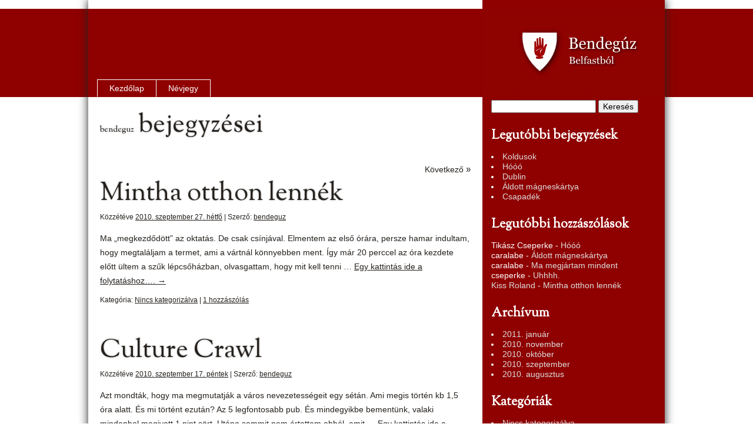

--- FILE ---
content_type: text/html; charset=utf-8
request_url: https://bendeguz.tikasz.hu/author/bendeguz/page/2/
body_size: 6576
content:
<!DOCTYPE html>
<html lang="hu">
<head>
<meta charset="UTF-8">
<title>bendeguz | Bendegúz | Oldal 2</title>
<link rel="profile" href="http://gmpg.org/xfn/11">
<link rel="shortcut icon" type="image/x-icon" href="/wp-content/themes/bendeguz/images/favicon.ico">
<link rel="stylesheet" type="text/css" href="//fonts.googleapis.com/css?family=OFL+Sorts+Mill+Goudy+TT:regular,italic">
<link rel="stylesheet" type="text/css" media="all" href="/wp-content/themes/bendeguz/style.css">
<!--[if IE 6]><link rel="stylesheet" type="text/css" media="screen" href="https://bendeguz.tikasz.hu/wp-content/themes/bendeguz/style.ie6.css" /><![endif]-->
<!--[if IE 7]><link rel="stylesheet" type="text/css" media="screen" href="https://bendeguz.tikasz.hu/wp-content/themes/bendeguz/style.ie7.css" /><![endif]-->

<link rel="pingback" href="/xmlrpc.php">
<meta name="robots" content="max-image-preview:large">
<link rel="alternate" type="application/rss+xml" title="Bendegúz &raquo; hírcsatorna" href="/feed/">
<link rel="alternate" type="application/rss+xml" title="Bendegúz &raquo; hozzászólás hírcsatorna" href="/comments/feed/">
<link rel="alternate" type="application/rss+xml" title="Bendegúz &raquo; Szerző: bendeguz hírcsatorna" href="/author/bendeguz/feed/">
<script type="text/javascript">
/*  */
window._wpemojiSettings = {"baseUrl":"https:\/\/s.w.org\/images\/core\/emoji\/14.0.0\/72x72\/","ext":".png","svgUrl":"https:\/\/s.w.org\/images\/core\/emoji\/14.0.0\/svg\/","svgExt":".svg","source":{"concatemoji":"\/wp-includes\/js\/wp-emoji-release.min.js?ver=6.4.2"}};
/*! This file is auto-generated */
!function(i,n){var o,s,e;function c(e){try{var t={supportTests:e,timestamp:(new Date).valueOf()};sessionStorage.setItem(o,JSON.stringify(t))}catch(e){}}function p(e,t,n){e.clearRect(0,0,e.canvas.width,e.canvas.height),e.fillText(t,0,0);var t=new Uint32Array(e.getImageData(0,0,e.canvas.width,e.canvas.height).data),r=(e.clearRect(0,0,e.canvas.width,e.canvas.height),e.fillText(n,0,0),new Uint32Array(e.getImageData(0,0,e.canvas.width,e.canvas.height).data));return t.every(function(e,t){return e===r[t]})}function u(e,t,n){switch(t){case"flag":return n(e,"🏳️‍⚧️","🏳️​⚧️")?!1:!n(e,"🇺🇳","🇺​🇳")&&!n(e,"🏴󠁧󠁢󠁥󠁮󠁧󠁿","🏴​󠁧​󠁢​󠁥​󠁮​󠁧​󠁿");case"emoji":return!n(e,"🫱🏻‍🫲🏿","🫱🏻​🫲🏿")}return!1}function f(e,t,n){var r="undefined"!=typeof WorkerGlobalScope&&self instanceof WorkerGlobalScope?new OffscreenCanvas(300,150):i.createElement("canvas"),a=r.getContext("2d",{willReadFrequently:!0}),o=(a.textBaseline="top",a.font="600 32px Arial",{});return e.forEach(function(e){o[e]=t(a,e,n)}),o}function t(e){var t=i.createElement("script");t.src=e,t.defer=!0,i.head.appendChild(t)}"undefined"!=typeof Promise&&(o="wpEmojiSettingsSupports",s=["flag","emoji"],n.supports={everything:!0,everythingExceptFlag:!0},e=new Promise(function(e){i.addEventListener("DOMContentLoaded",e,{once:!0})}),new Promise(function(t){var n=function(){try{var e=JSON.parse(sessionStorage.getItem(o));if("object"==typeof e&&"number"==typeof e.timestamp&&(new Date).valueOf()<e.timestamp+604800&&"object"==typeof e.supportTests)return e.supportTests}catch(e){}return null}();if(!n){if("undefined"!=typeof Worker&&"undefined"!=typeof OffscreenCanvas&&"undefined"!=typeof URL&&URL.createObjectURL&&"undefined"!=typeof Blob)try{var e="postMessage("+f.toString()+"("+[JSON.stringify(s),u.toString(),p.toString()].join(",")+"));",r=new Blob([e],{type:"text/javascript"}),a=new Worker(URL.createObjectURL(r),{name:"wpTestEmojiSupports"});return void(a.onmessage=function(e){c(n=e.data),a.terminate(),t(n)})}catch(e){}c(n=f(s,u,p))}t(n)}).then(function(e){for(var t in e)n.supports[t]=e[t],n.supports.everything=n.supports.everything&&n.supports[t],"flag"!==t&&(n.supports.everythingExceptFlag=n.supports.everythingExceptFlag&&n.supports[t]);n.supports.everythingExceptFlag=n.supports.everythingExceptFlag&&!n.supports.flag,n.DOMReady=!1,n.readyCallback=function(){n.DOMReady=!0}}).then(function(){return e}).then(function(){var e;n.supports.everything||(n.readyCallback(),(e=n.source||{}).concatemoji?t(e.concatemoji):e.wpemoji&&e.twemoji&&(t(e.twemoji),t(e.wpemoji)))}))}((window,document),window._wpemojiSettings);
/*  */
</script>
<style id="wp-emoji-styles-inline-css" type="text/css">img.wp-smiley, img.emoji {
		display: inline !important;
		border: none !important;
		box-shadow: none !important;
		height: 1em !important;
		width: 1em !important;
		margin: 0 0.07em !important;
		vertical-align: -0.1em !important;
		background: none !important;
		padding: 0 !important;
	}</style>
<link rel="stylesheet" id="wp-block-library-css" href="/wp-includes/css/dist/block-library/style.min.css?ver=6.4.2" type="text/css" media="all">
<style id="classic-theme-styles-inline-css" type="text/css">/*! This file is auto-generated */
.wp-block-button__link{color:#fff;background-color:#32373c;border-radius:9999px;box-shadow:none;text-decoration:none;padding:calc(.667em + 2px) calc(1.333em + 2px);font-size:1.125em}.wp-block-file__button{background:#32373c;color:#fff;text-decoration:none}</style>
<style id="global-styles-inline-css" type="text/css">body{--wp--preset--color--black: #000000;--wp--preset--color--cyan-bluish-gray: #abb8c3;--wp--preset--color--white: #ffffff;--wp--preset--color--pale-pink: #f78da7;--wp--preset--color--vivid-red: #cf2e2e;--wp--preset--color--luminous-vivid-orange: #ff6900;--wp--preset--color--luminous-vivid-amber: #fcb900;--wp--preset--color--light-green-cyan: #7bdcb5;--wp--preset--color--vivid-green-cyan: #00d084;--wp--preset--color--pale-cyan-blue: #8ed1fc;--wp--preset--color--vivid-cyan-blue: #0693e3;--wp--preset--color--vivid-purple: #9b51e0;--wp--preset--gradient--vivid-cyan-blue-to-vivid-purple: linear-gradient(135deg,rgba(6,147,227,1) 0%,rgb(155,81,224) 100%);--wp--preset--gradient--light-green-cyan-to-vivid-green-cyan: linear-gradient(135deg,rgb(122,220,180) 0%,rgb(0,208,130) 100%);--wp--preset--gradient--luminous-vivid-amber-to-luminous-vivid-orange: linear-gradient(135deg,rgba(252,185,0,1) 0%,rgba(255,105,0,1) 100%);--wp--preset--gradient--luminous-vivid-orange-to-vivid-red: linear-gradient(135deg,rgba(255,105,0,1) 0%,rgb(207,46,46) 100%);--wp--preset--gradient--very-light-gray-to-cyan-bluish-gray: linear-gradient(135deg,rgb(238,238,238) 0%,rgb(169,184,195) 100%);--wp--preset--gradient--cool-to-warm-spectrum: linear-gradient(135deg,rgb(74,234,220) 0%,rgb(151,120,209) 20%,rgb(207,42,186) 40%,rgb(238,44,130) 60%,rgb(251,105,98) 80%,rgb(254,248,76) 100%);--wp--preset--gradient--blush-light-purple: linear-gradient(135deg,rgb(255,206,236) 0%,rgb(152,150,240) 100%);--wp--preset--gradient--blush-bordeaux: linear-gradient(135deg,rgb(254,205,165) 0%,rgb(254,45,45) 50%,rgb(107,0,62) 100%);--wp--preset--gradient--luminous-dusk: linear-gradient(135deg,rgb(255,203,112) 0%,rgb(199,81,192) 50%,rgb(65,88,208) 100%);--wp--preset--gradient--pale-ocean: linear-gradient(135deg,rgb(255,245,203) 0%,rgb(182,227,212) 50%,rgb(51,167,181) 100%);--wp--preset--gradient--electric-grass: linear-gradient(135deg,rgb(202,248,128) 0%,rgb(113,206,126) 100%);--wp--preset--gradient--midnight: linear-gradient(135deg,rgb(2,3,129) 0%,rgb(40,116,252) 100%);--wp--preset--font-size--small: 13px;--wp--preset--font-size--medium: 20px;--wp--preset--font-size--large: 36px;--wp--preset--font-size--x-large: 42px;--wp--preset--spacing--20: 0.44rem;--wp--preset--spacing--30: 0.67rem;--wp--preset--spacing--40: 1rem;--wp--preset--spacing--50: 1.5rem;--wp--preset--spacing--60: 2.25rem;--wp--preset--spacing--70: 3.38rem;--wp--preset--spacing--80: 5.06rem;--wp--preset--shadow--natural: 6px 6px 9px rgba(0, 0, 0, 0.2);--wp--preset--shadow--deep: 12px 12px 50px rgba(0, 0, 0, 0.4);--wp--preset--shadow--sharp: 6px 6px 0px rgba(0, 0, 0, 0.2);--wp--preset--shadow--outlined: 6px 6px 0px -3px rgba(255, 255, 255, 1), 6px 6px rgba(0, 0, 0, 1);--wp--preset--shadow--crisp: 6px 6px 0px rgba(0, 0, 0, 1);}:where(.is-layout-flex){gap: 0.5em;}:where(.is-layout-grid){gap: 0.5em;}body .is-layout-flow > .alignleft{float: left;margin-inline-start: 0;margin-inline-end: 2em;}body .is-layout-flow > .alignright{float: right;margin-inline-start: 2em;margin-inline-end: 0;}body .is-layout-flow > .aligncenter{margin-left: auto !important;margin-right: auto !important;}body .is-layout-constrained > .alignleft{float: left;margin-inline-start: 0;margin-inline-end: 2em;}body .is-layout-constrained > .alignright{float: right;margin-inline-start: 2em;margin-inline-end: 0;}body .is-layout-constrained > .aligncenter{margin-left: auto !important;margin-right: auto !important;}body .is-layout-constrained > :where(:not(.alignleft):not(.alignright):not(.alignfull)){max-width: var(--wp--style--global--content-size);margin-left: auto !important;margin-right: auto !important;}body .is-layout-constrained > .alignwide{max-width: var(--wp--style--global--wide-size);}body .is-layout-flex{display: flex;}body .is-layout-flex{flex-wrap: wrap;align-items: center;}body .is-layout-flex > *{margin: 0;}body .is-layout-grid{display: grid;}body .is-layout-grid > *{margin: 0;}:where(.wp-block-columns.is-layout-flex){gap: 2em;}:where(.wp-block-columns.is-layout-grid){gap: 2em;}:where(.wp-block-post-template.is-layout-flex){gap: 1.25em;}:where(.wp-block-post-template.is-layout-grid){gap: 1.25em;}.has-black-color{color: var(--wp--preset--color--black) !important;}.has-cyan-bluish-gray-color{color: var(--wp--preset--color--cyan-bluish-gray) !important;}.has-white-color{color: var(--wp--preset--color--white) !important;}.has-pale-pink-color{color: var(--wp--preset--color--pale-pink) !important;}.has-vivid-red-color{color: var(--wp--preset--color--vivid-red) !important;}.has-luminous-vivid-orange-color{color: var(--wp--preset--color--luminous-vivid-orange) !important;}.has-luminous-vivid-amber-color{color: var(--wp--preset--color--luminous-vivid-amber) !important;}.has-light-green-cyan-color{color: var(--wp--preset--color--light-green-cyan) !important;}.has-vivid-green-cyan-color{color: var(--wp--preset--color--vivid-green-cyan) !important;}.has-pale-cyan-blue-color{color: var(--wp--preset--color--pale-cyan-blue) !important;}.has-vivid-cyan-blue-color{color: var(--wp--preset--color--vivid-cyan-blue) !important;}.has-vivid-purple-color{color: var(--wp--preset--color--vivid-purple) !important;}.has-black-background-color{background-color: var(--wp--preset--color--black) !important;}.has-cyan-bluish-gray-background-color{background-color: var(--wp--preset--color--cyan-bluish-gray) !important;}.has-white-background-color{background-color: var(--wp--preset--color--white) !important;}.has-pale-pink-background-color{background-color: var(--wp--preset--color--pale-pink) !important;}.has-vivid-red-background-color{background-color: var(--wp--preset--color--vivid-red) !important;}.has-luminous-vivid-orange-background-color{background-color: var(--wp--preset--color--luminous-vivid-orange) !important;}.has-luminous-vivid-amber-background-color{background-color: var(--wp--preset--color--luminous-vivid-amber) !important;}.has-light-green-cyan-background-color{background-color: var(--wp--preset--color--light-green-cyan) !important;}.has-vivid-green-cyan-background-color{background-color: var(--wp--preset--color--vivid-green-cyan) !important;}.has-pale-cyan-blue-background-color{background-color: var(--wp--preset--color--pale-cyan-blue) !important;}.has-vivid-cyan-blue-background-color{background-color: var(--wp--preset--color--vivid-cyan-blue) !important;}.has-vivid-purple-background-color{background-color: var(--wp--preset--color--vivid-purple) !important;}.has-black-border-color{border-color: var(--wp--preset--color--black) !important;}.has-cyan-bluish-gray-border-color{border-color: var(--wp--preset--color--cyan-bluish-gray) !important;}.has-white-border-color{border-color: var(--wp--preset--color--white) !important;}.has-pale-pink-border-color{border-color: var(--wp--preset--color--pale-pink) !important;}.has-vivid-red-border-color{border-color: var(--wp--preset--color--vivid-red) !important;}.has-luminous-vivid-orange-border-color{border-color: var(--wp--preset--color--luminous-vivid-orange) !important;}.has-luminous-vivid-amber-border-color{border-color: var(--wp--preset--color--luminous-vivid-amber) !important;}.has-light-green-cyan-border-color{border-color: var(--wp--preset--color--light-green-cyan) !important;}.has-vivid-green-cyan-border-color{border-color: var(--wp--preset--color--vivid-green-cyan) !important;}.has-pale-cyan-blue-border-color{border-color: var(--wp--preset--color--pale-cyan-blue) !important;}.has-vivid-cyan-blue-border-color{border-color: var(--wp--preset--color--vivid-cyan-blue) !important;}.has-vivid-purple-border-color{border-color: var(--wp--preset--color--vivid-purple) !important;}.has-vivid-cyan-blue-to-vivid-purple-gradient-background{background: var(--wp--preset--gradient--vivid-cyan-blue-to-vivid-purple) !important;}.has-light-green-cyan-to-vivid-green-cyan-gradient-background{background: var(--wp--preset--gradient--light-green-cyan-to-vivid-green-cyan) !important;}.has-luminous-vivid-amber-to-luminous-vivid-orange-gradient-background{background: var(--wp--preset--gradient--luminous-vivid-amber-to-luminous-vivid-orange) !important;}.has-luminous-vivid-orange-to-vivid-red-gradient-background{background: var(--wp--preset--gradient--luminous-vivid-orange-to-vivid-red) !important;}.has-very-light-gray-to-cyan-bluish-gray-gradient-background{background: var(--wp--preset--gradient--very-light-gray-to-cyan-bluish-gray) !important;}.has-cool-to-warm-spectrum-gradient-background{background: var(--wp--preset--gradient--cool-to-warm-spectrum) !important;}.has-blush-light-purple-gradient-background{background: var(--wp--preset--gradient--blush-light-purple) !important;}.has-blush-bordeaux-gradient-background{background: var(--wp--preset--gradient--blush-bordeaux) !important;}.has-luminous-dusk-gradient-background{background: var(--wp--preset--gradient--luminous-dusk) !important;}.has-pale-ocean-gradient-background{background: var(--wp--preset--gradient--pale-ocean) !important;}.has-electric-grass-gradient-background{background: var(--wp--preset--gradient--electric-grass) !important;}.has-midnight-gradient-background{background: var(--wp--preset--gradient--midnight) !important;}.has-small-font-size{font-size: var(--wp--preset--font-size--small) !important;}.has-medium-font-size{font-size: var(--wp--preset--font-size--medium) !important;}.has-large-font-size{font-size: var(--wp--preset--font-size--large) !important;}.has-x-large-font-size{font-size: var(--wp--preset--font-size--x-large) !important;}
.wp-block-navigation a:where(:not(.wp-element-button)){color: inherit;}
:where(.wp-block-post-template.is-layout-flex){gap: 1.25em;}:where(.wp-block-post-template.is-layout-grid){gap: 1.25em;}
:where(.wp-block-columns.is-layout-flex){gap: 2em;}:where(.wp-block-columns.is-layout-grid){gap: 2em;}
.wp-block-pullquote{font-size: 1.5em;line-height: 1.6;}</style>
<link rel="stylesheet" id="sociable3-css" href="/wp-content/plugins/sociable-30/sociable.css?ver=5.13" type="text/css" media="all">
<link rel="https://api.w.org/" href="/wp-json/"><link rel="alternate" type="application/json" href="/wp-json/wp/v2/users/2"><link rel="EditURI" type="application/rsd+xml" title="RSD" href="/xmlrpc.php?rsd">
<meta name="generator" content="WordPress 6.4.2">
</head>

<body class="archive paged author author-bendeguz author-2 paged-2 author-paged-2">
<div id="hh">&shy;</div>
<div id="wrap" class="hfeed"><div id="vh">
	<div id="header">
		<div id="branding" role="banner">
						<div id="site-title">
				<a href="/" title="Bendegúz Belfastból" rel="home">
					<span class="txt">
					Bendegúz					<span id="site-description">Belfastból</span>
					</span><span class="img">&shy;</span></a>
			</div>
			
						<div class="skip-link screen-reader-text"><a href="#content" title="Kilépés a tartalomba">Kilépés a tartalomba</a></div>

					</div><!-- #branding -->
		<div id="access" role="navigation">
						<div class="menu"><ul>
<li><a href="/">Kezdőlap</a></li><li class="page_item page-item-2"><a href="/nevjegy/">Névjegy</a></li>
</ul></div>
		</div><!-- #access -->
	</div><!-- #header -->

	<div id="main">

		<div id="container">
			<div id="content" role="main">


				<h1 class="page-title author"><span class="vcard"><a class="url fn n" href="/author/bendeguz/" title="bendeguz" rel="me">bendeguz</a></span> bejegyzései</h1>



	<div id="nav-above" class="navigation">
		<div class="nav-previous"></div>
		<div class="nav-next"><a href="/author/bendeguz/">Következő <span class="meta-nav">&raquo;</span></a></div>
	</div><!-- #nav-above -->




			<div id="post-12" class="post-12 post type-post status-publish format-standard hentry category-nincs-kategorizalva">
			<h2 class="entry-title"><a href="/2010/09/27/mintha-otthon-lennek/" title="Mintha otthon lennék bejegyzéshez közvetlen hivatkozás" rel="bookmark">Mintha otthon lennék</a></h2>

			<div class="entry-meta">
				<span class="meta-prep meta-prep-author">Közzétéve </span> <a href="/2010/09/27/mintha-otthon-lennek/" title="21:59" rel="bookmark"><span class="entry-date">2010. szeptember 27.  hétfő</span></a>   |  <span class="meta-sep">Szerző:</span> <span class="author vcard"><a class="url fn n" href="/author/bendeguz/" title="bendeguz bejegyzései">bendeguz</a></span>			</div><!-- .entry-meta -->

				<div class="entry-summary">
				<p>Ma &#8222;megkezdődött&#8221; az oktatás. De csak csínjával. Elmentem az első órára, persze hamar indultam, hogy megtaláljam a termet, ami a vártnál könnyebben ment. Így már 20 perccel az óra kezdete előtt ültem a szűk lépcsőházban, olvasgattam, hogy mit kell tenni &hellip; <a href="/2010/09/27/mintha-otthon-lennek/">Egy kattintás ide a folytatáshoz&#8230;. <span class="meta-nav">&rarr;</span></a></p>
			</div><!-- .entry-summary -->
	
			<div class="entry-utility">
									<span class="cat-links">
						<span class="entry-utility-prep entry-utility-prep-cat-links">Kategória:</span> <a href="/category/nincs-kategorizalva/" rel="category tag">Nincs kategorizálva</a>					</span>
					<span class="meta-sep">|</span>
												<span class="comments-link"><a href="/2010/09/27/mintha-otthon-lennek/#comments">1 hozzászólás</a></span>
							</div><!-- .entry-utility -->
		</div><!-- #post-## -->

		
	


			<div id="post-9" class="post-9 post type-post status-publish format-standard hentry category-nincs-kategorizalva">
			<h2 class="entry-title"><a href="/2010/09/17/culture-crawl/" title="Culture Crawl bejegyzéshez közvetlen hivatkozás" rel="bookmark">Culture Crawl</a></h2>

			<div class="entry-meta">
				<span class="meta-prep meta-prep-author">Közzétéve </span> <a href="/2010/09/17/culture-crawl/" title="00:39" rel="bookmark"><span class="entry-date">2010. szeptember 17.  péntek</span></a>   |  <span class="meta-sep">Szerző:</span> <span class="author vcard"><a class="url fn n" href="/author/bendeguz/" title="bendeguz bejegyzései">bendeguz</a></span>			</div><!-- .entry-meta -->

				<div class="entry-summary">
				<p>Azt mondták, hogy ma megmutatják a város nevezetességeit egy sétán. Ami megis történ kb 1,5 óra alatt. És mi történt ezután? Az 5 legfontosabb pub. És mindegyikbe bementünk, valaki mindenhol megivott 1 pint sört. Utána semmit nem értettem abból, amit &hellip; <a href="/2010/09/17/culture-crawl/">Egy kattintás ide a folytatáshoz&#8230;. <span class="meta-nav">&rarr;</span></a></p>
			</div><!-- .entry-summary -->
	
			<div class="entry-utility">
									<span class="cat-links">
						<span class="entry-utility-prep entry-utility-prep-cat-links">Kategória:</span> <a href="/category/nincs-kategorizalva/" rel="category tag">Nincs kategorizálva</a>					</span>
					<span class="meta-sep">|</span>
												<span class="comments-link"><span></span></span>
							</div><!-- .entry-utility -->
		</div><!-- #post-## -->

		
	


			<div id="post-7" class="post-7 post type-post status-publish format-standard hentry category-nincs-kategorizalva">
			<h2 class="entry-title"><a href="/2010/09/15/kezdetben-jott-az-otlet/" title="Kezdetben jött az ötlet&#8230; bejegyzéshez közvetlen hivatkozás" rel="bookmark">Kezdetben jött az ötlet&#8230;</a></h2>

			<div class="entry-meta">
				<span class="meta-prep meta-prep-author">Közzétéve </span> <a href="/2010/09/15/kezdetben-jott-az-otlet/" title="18:36" rel="bookmark"><span class="entry-date">2010. szeptember 15.  szerda</span></a>   |  <span class="meta-sep">Szerző:</span> <span class="author vcard"><a class="url fn n" href="/author/bendeguz/" title="bendeguz bejegyzései">bendeguz</a></span>			</div><!-- .entry-meta -->

				<div class="entry-summary">
				<p>.. , hogy menni kéne külföldre. Hát akkor legyen Erasmus. Megpályáztam, megkaptam, elküldtem 23 e-mailt, kaptam 22, idegeskedtem, az utolsó pillanatban még papírt vittem, idegeskedtem, várakoztam, idegeskedtem. De végül 2010. szeptember havának 14. napján 1 órás késéssel ugyan de elindult &hellip; <a href="/2010/09/15/kezdetben-jott-az-otlet/">Egy kattintás ide a folytatáshoz&#8230;. <span class="meta-nav">&rarr;</span></a></p>
			</div><!-- .entry-summary -->
	
			<div class="entry-utility">
									<span class="cat-links">
						<span class="entry-utility-prep entry-utility-prep-cat-links">Kategória:</span> <a href="/category/nincs-kategorizalva/" rel="category tag">Nincs kategorizálva</a>					</span>
					<span class="meta-sep">|</span>
												<span class="comments-link"><span></span></span>
							</div><!-- .entry-utility -->
		</div><!-- #post-## -->

		
	


			<div id="post-1" class="post-1 post type-post status-publish format-standard hentry category-nincs-kategorizalva">
			<h2 class="entry-title"><a href="/2010/08/13/hello-vilag/" title="Helló Világ! bejegyzéshez közvetlen hivatkozás" rel="bookmark">Helló Világ!</a></h2>

			<div class="entry-meta">
				<span class="meta-prep meta-prep-author">Közzétéve </span> <a href="/2010/08/13/hello-vilag/" title="15:03" rel="bookmark"><span class="entry-date">2010. augusztus 13.  péntek</span></a>   |  <span class="meta-sep">Szerző:</span> <span class="author vcard"><a class="url fn n" href="/author/bendeguz/" title="bendeguz bejegyzései">bendeguz</a></span>			</div><!-- .entry-meta -->

				<div class="entry-summary">
				<p>Üdvözlet a(z) tikasz.hu honlapon. Ez az első bejegyzés, amelyet a WordPress Magyarország Csapata előkészített a honlap tulajdonosának. Törölhető, tetszőlegesen szerkeszthető, és már kezdődhet is a honlap tartalommal történő feltöltésének szép és fárasztó folyamata!Sok sikert!</p>
			</div><!-- .entry-summary -->
	
			<div class="entry-utility">
									<span class="cat-links">
						<span class="entry-utility-prep entry-utility-prep-cat-links">Kategória:</span> <a href="/category/nincs-kategorizalva/" rel="category tag">Nincs kategorizálva</a>					</span>
					<span class="meta-sep">|</span>
												<span class="comments-link"><span></span></span>
							</div><!-- .entry-utility -->
		</div><!-- #post-## -->

		
	

	<div id="nav-below" class="navigation">
		<div class="nav-previous"></div>
		<div class="nav-next"><a href="/author/bendeguz/">Következő <span class="meta-nav">&raquo;</span></a></div>
	</div><!-- #nav-below -->
			</div><!-- #content -->
		</div><!-- #container -->

<div id="sidebar">
		<div id="primary" class="widget-area" role="complementary">
		<ul class="xoxo">
			<li id="search-2" class="widget-container widget_search"><form role="search" method="get" id="searchform" class="searchform" action="https://bendeguz.tikasz.hu/">
				<div>
					<label class="screen-reader-text" for="s">Keresés:</label>
					<input type="text" value="" name="s" id="s">
					<input type="submit" id="searchsubmit" value="Keresés">
				</div>
			</form></li>
		<li id="recent-posts-2" class="widget-container widget_recent_entries">
		<h3 class="widget-title">Legutóbbi bejegyzések</h3>
		<ul>
											<li>
					<a href="/2011/01/06/koldusok/">Koldusok</a>
									</li>
											<li>
					<a href="/2010/11/28/hooo/">Hóóó</a>
									</li>
											<li>
					<a href="/2010/11/14/dublin/">Dublin</a>
									</li>
											<li>
					<a href="/2010/10/23/aldott-magneskartya/">Áldott mágneskártya</a>
									</li>
											<li>
					<a href="/2010/10/19/csapadek/">Csapadék</a>
									</li>
					</ul>

		</li><li id="recent-comments-2" class="widget-container widget_recent_comments"><h3 class="widget-title">Legutóbbi hozzászólások</h3><ul id="recentcomments"><li class="recentcomments"><span class="comment-author-link">Tikász Cseperke</span> - <a href="/2010/11/28/hooo/#comment-7">Hóóó</a></li><li class="recentcomments"><span class="comment-author-link">caralabe</span> - <a href="/2010/10/23/aldott-magneskartya/#comment-5">Áldott mágneskártya</a></li><li class="recentcomments"><span class="comment-author-link">caralabe</span> - <a href="/2010/10/11/ma-megjartam-mindent/#comment-4">Ma megjártam mindent</a></li><li class="recentcomments"><span class="comment-author-link">cseperke</span> - <a href="/2010/10/02/uhhhh/#comment-3">Uhhhh.</a></li><li class="recentcomments"><span class="comment-author-link"><a href="http://-/" class="url" rel="ugc external nofollow">Kiss Roland</a></span> - <a href="/2010/09/27/mintha-otthon-lennek/#comment-2">Mintha otthon lennék</a></li></ul></li><li id="archives-2" class="widget-container widget_archive"><h3 class="widget-title">Archívum</h3>
			<ul>
					<li><a href="/2011/01/">2011. január</a></li>
	<li><a href="/2010/11/">2010. november</a></li>
	<li><a href="/2010/10/">2010. október</a></li>
	<li><a href="/2010/09/">2010. szeptember</a></li>
	<li><a href="/2010/08/">2010. augusztus</a></li>
			</ul>

			</li><li id="categories-2" class="widget-container widget_categories"><h3 class="widget-title">Kategóriák</h3>
			<ul>
					<li class="cat-item cat-item-1"><a href="/category/nincs-kategorizalva/">Nincs kategorizálva</a>
</li>
			</ul>

			</li><li id="meta-2" class="widget-container widget_meta"><h3 class="widget-title">Meta</h3>
		<ul>
						<li><a href="/wp-login.php">Bejelentkezés</a></li>
			<li><a href="/feed/">Bejegyzések hírcsatorna</a></li>
			<li><a href="/comments/feed/">Hozzászólások hírcsatorna</a></li>

			<li><a href="https://hu.wordpress.org/">WordPress Magyarország</a></li>
		</ul>

		</li>		</ul>
		</div><!-- #primary .widget-area -->
		

</div>
<div class="clear">&shy;</div>
	</div><!-- #main -->

</div></div><!-- #vh #wrapper -->

	<div id="footer" role="contentinfo">
		<div id="colophon">



			<div id="site-info">
				&copy; 2010 - 2023.
				<a href="/" title="Bendegúz" rel="home">
					Bendegúz				</a> &middot; Minden jog fenntartva.
			</div><!-- #site-info -->

			<div id="site-generator">

			</div><!-- #site-generator -->

		</div><!-- #colophon -->
	</div><!-- #footer -->

</body>
</html>

--- FILE ---
content_type: text/html; charset=utf-8
request_url: https://bendeguz.tikasz.hu/wp-includes/js/wp-emoji-release.min.js?ver=6.4.2
body_size: 12305
content:
<!DOCTYPE html>
<html lang="hu">
<head>
<meta charset="UTF-8">
<title>Bendegúz | Belfastból</title>
<link rel="profile" href="http://gmpg.org/xfn/11">
<link rel="shortcut icon" type="image/x-icon" href="/wp-content/themes/bendeguz/images/favicon.ico">
<link rel="stylesheet" type="text/css" href="//fonts.googleapis.com/css?family=OFL+Sorts+Mill+Goudy+TT:regular,italic">
<link rel="stylesheet" type="text/css" media="all" href="/wp-content/themes/bendeguz/style.css">
<!--[if IE 6]><link rel="stylesheet" type="text/css" media="screen" href="https://bendeguz.tikasz.hu/wp-content/themes/bendeguz/style.ie6.css" /><![endif]-->
<!--[if IE 7]><link rel="stylesheet" type="text/css" media="screen" href="https://bendeguz.tikasz.hu/wp-content/themes/bendeguz/style.ie7.css" /><![endif]-->

<link rel="pingback" href="/xmlrpc.php">
<meta name="robots" content="max-image-preview:large">
<link rel="alternate" type="application/rss+xml" title="Bendegúz &raquo; hírcsatorna" href="/feed/">
<link rel="alternate" type="application/rss+xml" title="Bendegúz &raquo; hozzászólás hírcsatorna" href="/comments/feed/">
<script type="text/javascript">
/*  */
window._wpemojiSettings = {"baseUrl":"https:\/\/s.w.org\/images\/core\/emoji\/14.0.0\/72x72\/","ext":".png","svgUrl":"https:\/\/s.w.org\/images\/core\/emoji\/14.0.0\/svg\/","svgExt":".svg","source":{"concatemoji":"\/wp-includes\/js\/wp-emoji-release.min.js?ver=6.4.2"}};
/*! This file is auto-generated */
!function(i,n){var o,s,e;function c(e){try{var t={supportTests:e,timestamp:(new Date).valueOf()};sessionStorage.setItem(o,JSON.stringify(t))}catch(e){}}function p(e,t,n){e.clearRect(0,0,e.canvas.width,e.canvas.height),e.fillText(t,0,0);var t=new Uint32Array(e.getImageData(0,0,e.canvas.width,e.canvas.height).data),r=(e.clearRect(0,0,e.canvas.width,e.canvas.height),e.fillText(n,0,0),new Uint32Array(e.getImageData(0,0,e.canvas.width,e.canvas.height).data));return t.every(function(e,t){return e===r[t]})}function u(e,t,n){switch(t){case"flag":return n(e,"🏳️‍⚧️","🏳️​⚧️")?!1:!n(e,"🇺🇳","🇺​🇳")&&!n(e,"🏴󠁧󠁢󠁥󠁮󠁧󠁿","🏴​󠁧​󠁢​󠁥​󠁮​󠁧​󠁿");case"emoji":return!n(e,"🫱🏻‍🫲🏿","🫱🏻​🫲🏿")}return!1}function f(e,t,n){var r="undefined"!=typeof WorkerGlobalScope&&self instanceof WorkerGlobalScope?new OffscreenCanvas(300,150):i.createElement("canvas"),a=r.getContext("2d",{willReadFrequently:!0}),o=(a.textBaseline="top",a.font="600 32px Arial",{});return e.forEach(function(e){o[e]=t(a,e,n)}),o}function t(e){var t=i.createElement("script");t.src=e,t.defer=!0,i.head.appendChild(t)}"undefined"!=typeof Promise&&(o="wpEmojiSettingsSupports",s=["flag","emoji"],n.supports={everything:!0,everythingExceptFlag:!0},e=new Promise(function(e){i.addEventListener("DOMContentLoaded",e,{once:!0})}),new Promise(function(t){var n=function(){try{var e=JSON.parse(sessionStorage.getItem(o));if("object"==typeof e&&"number"==typeof e.timestamp&&(new Date).valueOf()<e.timestamp+604800&&"object"==typeof e.supportTests)return e.supportTests}catch(e){}return null}();if(!n){if("undefined"!=typeof Worker&&"undefined"!=typeof OffscreenCanvas&&"undefined"!=typeof URL&&URL.createObjectURL&&"undefined"!=typeof Blob)try{var e="postMessage("+f.toString()+"("+[JSON.stringify(s),u.toString(),p.toString()].join(",")+"));",r=new Blob([e],{type:"text/javascript"}),a=new Worker(URL.createObjectURL(r),{name:"wpTestEmojiSupports"});return void(a.onmessage=function(e){c(n=e.data),a.terminate(),t(n)})}catch(e){}c(n=f(s,u,p))}t(n)}).then(function(e){for(var t in e)n.supports[t]=e[t],n.supports.everything=n.supports.everything&&n.supports[t],"flag"!==t&&(n.supports.everythingExceptFlag=n.supports.everythingExceptFlag&&n.supports[t]);n.supports.everythingExceptFlag=n.supports.everythingExceptFlag&&!n.supports.flag,n.DOMReady=!1,n.readyCallback=function(){n.DOMReady=!0}}).then(function(){return e}).then(function(){var e;n.supports.everything||(n.readyCallback(),(e=n.source||{}).concatemoji?t(e.concatemoji):e.wpemoji&&e.twemoji&&(t(e.twemoji),t(e.wpemoji)))}))}((window,document),window._wpemojiSettings);
/*  */
</script>
<style id="wp-emoji-styles-inline-css" type="text/css">img.wp-smiley, img.emoji {
		display: inline !important;
		border: none !important;
		box-shadow: none !important;
		height: 1em !important;
		width: 1em !important;
		margin: 0 0.07em !important;
		vertical-align: -0.1em !important;
		background: none !important;
		padding: 0 !important;
	}</style>
<link rel="stylesheet" id="wp-block-library-css" href="/wp-includes/css/dist/block-library/style.min.css?ver=6.4.2" type="text/css" media="all">
<style id="classic-theme-styles-inline-css" type="text/css">/*! This file is auto-generated */
.wp-block-button__link{color:#fff;background-color:#32373c;border-radius:9999px;box-shadow:none;text-decoration:none;padding:calc(.667em + 2px) calc(1.333em + 2px);font-size:1.125em}.wp-block-file__button{background:#32373c;color:#fff;text-decoration:none}</style>
<style id="global-styles-inline-css" type="text/css">body{--wp--preset--color--black: #000000;--wp--preset--color--cyan-bluish-gray: #abb8c3;--wp--preset--color--white: #ffffff;--wp--preset--color--pale-pink: #f78da7;--wp--preset--color--vivid-red: #cf2e2e;--wp--preset--color--luminous-vivid-orange: #ff6900;--wp--preset--color--luminous-vivid-amber: #fcb900;--wp--preset--color--light-green-cyan: #7bdcb5;--wp--preset--color--vivid-green-cyan: #00d084;--wp--preset--color--pale-cyan-blue: #8ed1fc;--wp--preset--color--vivid-cyan-blue: #0693e3;--wp--preset--color--vivid-purple: #9b51e0;--wp--preset--gradient--vivid-cyan-blue-to-vivid-purple: linear-gradient(135deg,rgba(6,147,227,1) 0%,rgb(155,81,224) 100%);--wp--preset--gradient--light-green-cyan-to-vivid-green-cyan: linear-gradient(135deg,rgb(122,220,180) 0%,rgb(0,208,130) 100%);--wp--preset--gradient--luminous-vivid-amber-to-luminous-vivid-orange: linear-gradient(135deg,rgba(252,185,0,1) 0%,rgba(255,105,0,1) 100%);--wp--preset--gradient--luminous-vivid-orange-to-vivid-red: linear-gradient(135deg,rgba(255,105,0,1) 0%,rgb(207,46,46) 100%);--wp--preset--gradient--very-light-gray-to-cyan-bluish-gray: linear-gradient(135deg,rgb(238,238,238) 0%,rgb(169,184,195) 100%);--wp--preset--gradient--cool-to-warm-spectrum: linear-gradient(135deg,rgb(74,234,220) 0%,rgb(151,120,209) 20%,rgb(207,42,186) 40%,rgb(238,44,130) 60%,rgb(251,105,98) 80%,rgb(254,248,76) 100%);--wp--preset--gradient--blush-light-purple: linear-gradient(135deg,rgb(255,206,236) 0%,rgb(152,150,240) 100%);--wp--preset--gradient--blush-bordeaux: linear-gradient(135deg,rgb(254,205,165) 0%,rgb(254,45,45) 50%,rgb(107,0,62) 100%);--wp--preset--gradient--luminous-dusk: linear-gradient(135deg,rgb(255,203,112) 0%,rgb(199,81,192) 50%,rgb(65,88,208) 100%);--wp--preset--gradient--pale-ocean: linear-gradient(135deg,rgb(255,245,203) 0%,rgb(182,227,212) 50%,rgb(51,167,181) 100%);--wp--preset--gradient--electric-grass: linear-gradient(135deg,rgb(202,248,128) 0%,rgb(113,206,126) 100%);--wp--preset--gradient--midnight: linear-gradient(135deg,rgb(2,3,129) 0%,rgb(40,116,252) 100%);--wp--preset--font-size--small: 13px;--wp--preset--font-size--medium: 20px;--wp--preset--font-size--large: 36px;--wp--preset--font-size--x-large: 42px;--wp--preset--spacing--20: 0.44rem;--wp--preset--spacing--30: 0.67rem;--wp--preset--spacing--40: 1rem;--wp--preset--spacing--50: 1.5rem;--wp--preset--spacing--60: 2.25rem;--wp--preset--spacing--70: 3.38rem;--wp--preset--spacing--80: 5.06rem;--wp--preset--shadow--natural: 6px 6px 9px rgba(0, 0, 0, 0.2);--wp--preset--shadow--deep: 12px 12px 50px rgba(0, 0, 0, 0.4);--wp--preset--shadow--sharp: 6px 6px 0px rgba(0, 0, 0, 0.2);--wp--preset--shadow--outlined: 6px 6px 0px -3px rgba(255, 255, 255, 1), 6px 6px rgba(0, 0, 0, 1);--wp--preset--shadow--crisp: 6px 6px 0px rgba(0, 0, 0, 1);}:where(.is-layout-flex){gap: 0.5em;}:where(.is-layout-grid){gap: 0.5em;}body .is-layout-flow > .alignleft{float: left;margin-inline-start: 0;margin-inline-end: 2em;}body .is-layout-flow > .alignright{float: right;margin-inline-start: 2em;margin-inline-end: 0;}body .is-layout-flow > .aligncenter{margin-left: auto !important;margin-right: auto !important;}body .is-layout-constrained > .alignleft{float: left;margin-inline-start: 0;margin-inline-end: 2em;}body .is-layout-constrained > .alignright{float: right;margin-inline-start: 2em;margin-inline-end: 0;}body .is-layout-constrained > .aligncenter{margin-left: auto !important;margin-right: auto !important;}body .is-layout-constrained > :where(:not(.alignleft):not(.alignright):not(.alignfull)){max-width: var(--wp--style--global--content-size);margin-left: auto !important;margin-right: auto !important;}body .is-layout-constrained > .alignwide{max-width: var(--wp--style--global--wide-size);}body .is-layout-flex{display: flex;}body .is-layout-flex{flex-wrap: wrap;align-items: center;}body .is-layout-flex > *{margin: 0;}body .is-layout-grid{display: grid;}body .is-layout-grid > *{margin: 0;}:where(.wp-block-columns.is-layout-flex){gap: 2em;}:where(.wp-block-columns.is-layout-grid){gap: 2em;}:where(.wp-block-post-template.is-layout-flex){gap: 1.25em;}:where(.wp-block-post-template.is-layout-grid){gap: 1.25em;}.has-black-color{color: var(--wp--preset--color--black) !important;}.has-cyan-bluish-gray-color{color: var(--wp--preset--color--cyan-bluish-gray) !important;}.has-white-color{color: var(--wp--preset--color--white) !important;}.has-pale-pink-color{color: var(--wp--preset--color--pale-pink) !important;}.has-vivid-red-color{color: var(--wp--preset--color--vivid-red) !important;}.has-luminous-vivid-orange-color{color: var(--wp--preset--color--luminous-vivid-orange) !important;}.has-luminous-vivid-amber-color{color: var(--wp--preset--color--luminous-vivid-amber) !important;}.has-light-green-cyan-color{color: var(--wp--preset--color--light-green-cyan) !important;}.has-vivid-green-cyan-color{color: var(--wp--preset--color--vivid-green-cyan) !important;}.has-pale-cyan-blue-color{color: var(--wp--preset--color--pale-cyan-blue) !important;}.has-vivid-cyan-blue-color{color: var(--wp--preset--color--vivid-cyan-blue) !important;}.has-vivid-purple-color{color: var(--wp--preset--color--vivid-purple) !important;}.has-black-background-color{background-color: var(--wp--preset--color--black) !important;}.has-cyan-bluish-gray-background-color{background-color: var(--wp--preset--color--cyan-bluish-gray) !important;}.has-white-background-color{background-color: var(--wp--preset--color--white) !important;}.has-pale-pink-background-color{background-color: var(--wp--preset--color--pale-pink) !important;}.has-vivid-red-background-color{background-color: var(--wp--preset--color--vivid-red) !important;}.has-luminous-vivid-orange-background-color{background-color: var(--wp--preset--color--luminous-vivid-orange) !important;}.has-luminous-vivid-amber-background-color{background-color: var(--wp--preset--color--luminous-vivid-amber) !important;}.has-light-green-cyan-background-color{background-color: var(--wp--preset--color--light-green-cyan) !important;}.has-vivid-green-cyan-background-color{background-color: var(--wp--preset--color--vivid-green-cyan) !important;}.has-pale-cyan-blue-background-color{background-color: var(--wp--preset--color--pale-cyan-blue) !important;}.has-vivid-cyan-blue-background-color{background-color: var(--wp--preset--color--vivid-cyan-blue) !important;}.has-vivid-purple-background-color{background-color: var(--wp--preset--color--vivid-purple) !important;}.has-black-border-color{border-color: var(--wp--preset--color--black) !important;}.has-cyan-bluish-gray-border-color{border-color: var(--wp--preset--color--cyan-bluish-gray) !important;}.has-white-border-color{border-color: var(--wp--preset--color--white) !important;}.has-pale-pink-border-color{border-color: var(--wp--preset--color--pale-pink) !important;}.has-vivid-red-border-color{border-color: var(--wp--preset--color--vivid-red) !important;}.has-luminous-vivid-orange-border-color{border-color: var(--wp--preset--color--luminous-vivid-orange) !important;}.has-luminous-vivid-amber-border-color{border-color: var(--wp--preset--color--luminous-vivid-amber) !important;}.has-light-green-cyan-border-color{border-color: var(--wp--preset--color--light-green-cyan) !important;}.has-vivid-green-cyan-border-color{border-color: var(--wp--preset--color--vivid-green-cyan) !important;}.has-pale-cyan-blue-border-color{border-color: var(--wp--preset--color--pale-cyan-blue) !important;}.has-vivid-cyan-blue-border-color{border-color: var(--wp--preset--color--vivid-cyan-blue) !important;}.has-vivid-purple-border-color{border-color: var(--wp--preset--color--vivid-purple) !important;}.has-vivid-cyan-blue-to-vivid-purple-gradient-background{background: var(--wp--preset--gradient--vivid-cyan-blue-to-vivid-purple) !important;}.has-light-green-cyan-to-vivid-green-cyan-gradient-background{background: var(--wp--preset--gradient--light-green-cyan-to-vivid-green-cyan) !important;}.has-luminous-vivid-amber-to-luminous-vivid-orange-gradient-background{background: var(--wp--preset--gradient--luminous-vivid-amber-to-luminous-vivid-orange) !important;}.has-luminous-vivid-orange-to-vivid-red-gradient-background{background: var(--wp--preset--gradient--luminous-vivid-orange-to-vivid-red) !important;}.has-very-light-gray-to-cyan-bluish-gray-gradient-background{background: var(--wp--preset--gradient--very-light-gray-to-cyan-bluish-gray) !important;}.has-cool-to-warm-spectrum-gradient-background{background: var(--wp--preset--gradient--cool-to-warm-spectrum) !important;}.has-blush-light-purple-gradient-background{background: var(--wp--preset--gradient--blush-light-purple) !important;}.has-blush-bordeaux-gradient-background{background: var(--wp--preset--gradient--blush-bordeaux) !important;}.has-luminous-dusk-gradient-background{background: var(--wp--preset--gradient--luminous-dusk) !important;}.has-pale-ocean-gradient-background{background: var(--wp--preset--gradient--pale-ocean) !important;}.has-electric-grass-gradient-background{background: var(--wp--preset--gradient--electric-grass) !important;}.has-midnight-gradient-background{background: var(--wp--preset--gradient--midnight) !important;}.has-small-font-size{font-size: var(--wp--preset--font-size--small) !important;}.has-medium-font-size{font-size: var(--wp--preset--font-size--medium) !important;}.has-large-font-size{font-size: var(--wp--preset--font-size--large) !important;}.has-x-large-font-size{font-size: var(--wp--preset--font-size--x-large) !important;}
.wp-block-navigation a:where(:not(.wp-element-button)){color: inherit;}
:where(.wp-block-post-template.is-layout-flex){gap: 1.25em;}:where(.wp-block-post-template.is-layout-grid){gap: 1.25em;}
:where(.wp-block-columns.is-layout-flex){gap: 2em;}:where(.wp-block-columns.is-layout-grid){gap: 2em;}
.wp-block-pullquote{font-size: 1.5em;line-height: 1.6;}</style>
<link rel="stylesheet" id="sociable3-css" href="/wp-content/plugins/sociable-30/sociable.css?ver=5.13" type="text/css" media="all">
<link rel="https://api.w.org/" href="/wp-json/"><link rel="EditURI" type="application/rsd+xml" title="RSD" href="/xmlrpc.php?rsd">
<meta name="generator" content="WordPress 6.4.2">
</head>

<body class="home blog">
<div id="hh">&shy;</div>
<div id="wrap" class="hfeed"><div id="vh">
	<div id="header">
		<div id="branding" role="banner">
						<h1 id="site-title">
				<a href="/" title="Bendegúz Belfastból" rel="home">
					<span class="txt">
					Bendegúz					<span id="site-description">Belfastból</span>
					</span><span class="img">&shy;</span></a>
			</h1>
			
						<div class="skip-link screen-reader-text"><a href="#content" title="Kilépés a tartalomba">Kilépés a tartalomba</a></div>

					</div><!-- #branding -->
		<div id="access" role="navigation">
						<div class="menu"><ul>
<li class="current_page_item"><a href="/">Kezdőlap</a></li><li class="page_item page-item-2"><a href="/nevjegy/">Névjegy</a></li>
</ul></div>
		</div><!-- #access -->
	</div><!-- #header -->

	<div id="main">

		<div id="container">
			<div id="content" role="main">

			
	<div id="nav-above" class="navigation">
		<div class="nav-previous"><a href="/page/2/"><span class="meta-nav">&laquo;</span> Előző</a></div>
		<div class="nav-next"></div>
	</div><!-- #nav-above -->




			<div id="post-40" class="post-40 post type-post status-publish format-standard hentry category-nincs-kategorizalva">
			<h2 class="entry-title"><a href="/2011/01/06/koldusok/" title="Koldusok bejegyzéshez közvetlen hivatkozás" rel="bookmark">Koldusok</a></h2>

			<div class="entry-meta">
				<span class="meta-prep meta-prep-author">Közzétéve </span> <a href="/2011/01/06/koldusok/" title="19:51" rel="bookmark"><span class="entry-date">2011. január 6.  csütörtök</span></a>   |  <span class="meta-sep">Szerző:</span> <span class="author vcard"><a class="url fn n" href="/author/bendeguz/" title="bendeguz bejegyzései">bendeguz</a></span>			</div><!-- .entry-meta -->

				<div class="entry-content">
				<p style="text-align: justify">Sok román koldus van az utcákon. Van aki egyszerűen csak kéreget, van aki virágot, van aki újságot árul. Van aki zenél, s van aki zenélni próbál. Egy biztos, hogy nagyon mosolyognak.</p>
<p style="text-align: justify">Mondtam nekik, hogy nem nem kérek semmit, csak nem hagytak békén, hát gondoltam, ha valami más nyelvet hallanak, mint amihez szoktak, csak megzavarodnak és otthagynak. Mondtam is: &#8222;Szegény diák vagyok én, nincs nekem ilyenekre pénzem.&#8221; Majd jött az eredmény: &#8222;ÁÁÁ. Magyar vagy? Nem kérsz e egy kis virágot, karkötőt, újságot?&#8221;</p>
<div class="sociable"><span class="sociable-tagline">Megosztás:</span><ul><li><a rel="nofollow" target="_blank" href="http://www.facebook.com/share.php?u=%2F2011%2F01%2F06%2Fkoldusok%2F&amp;t=Koldusok"><img decoding="async" src="/wp-content/plugins/sociable-30/images/default/16/facebook.png" class="sociable-img" title="Facebook" alt="Facebook"></a></li><li><a rel="nofollow" target="_blank" href="http://twitter.com/home?status=Koldusok%20-%20%2F2011%2F01%2F06%2Fkoldusok%2F"><img decoding="async" src="/wp-content/plugins/sociable-30/images/default/16/twitter.png" class="sociable-img" title="Twitter" alt="Twitter"></a></li></ul></div>							</div><!-- .entry-content -->
	
			<div class="entry-utility">
									<span class="cat-links">
						<span class="entry-utility-prep entry-utility-prep-cat-links">Kategória:</span> <a href="/category/nincs-kategorizalva/" rel="category tag">Nincs kategorizálva</a>					</span>
					<span class="meta-sep">|</span>
												<span class="comments-link"><span></span></span>
							</div><!-- .entry-utility -->
		</div><!-- #post-## -->

		
	


			<div id="post-38" class="post-38 post type-post status-publish format-standard hentry category-nincs-kategorizalva">
			<h2 class="entry-title"><a href="/2010/11/28/hooo/" title="Hóóó bejegyzéshez közvetlen hivatkozás" rel="bookmark">Hóóó</a></h2>

			<div class="entry-meta">
				<span class="meta-prep meta-prep-author">Közzétéve </span> <a href="/2010/11/28/hooo/" title="20:40" rel="bookmark"><span class="entry-date">2010. november 28.  vasárnap</span></a>   |  <span class="meta-sep">Szerző:</span> <span class="author vcard"><a class="url fn n" href="/author/bendeguz/" title="bendeguz bejegyzései">bendeguz</a></span>			</div><!-- .entry-meta -->

				<div class="entry-content">
				<p style="text-align: justify">Igen itt is esik a hó. De nem ugyanaz, mint otthon. Itt olyan mint ha apró jégdarabok hullanának és fagynának össze nagyon gyorsan. De nem ez benne a lényeg, hanem a reakciók. A maláj srácok 10 mm után, már fültől fülig érő vigyorral élvezik a dolgot. Önfeledten élvezik a számukra szokatlan természeti jelenséget. A helyiek bosszankodnak, hogy itt a hó. És persze itt van az én csoportom is Kelet-Európából, akik kinéznek és megállapítják, hogy ez még nem igazi hó.</p>
<p style="text-align: justify">És lehet, hogy ez teszi a nyugatot nyugattá, hogy itt amikor az időjárás jelentés szerint jönni fog a hó elkezdik szórni az útra a sót, vagy homokot, vagy nem tudom mit. A lényeg, hogy itt az anti(hó)anyag havazás előtt kerül az úttestre, és nem utána pánikolva. Viszont lehet, hogy attól lesz nyugat, hogy a járdával meg senki nem foglalkozik, aztán úgy töröd kezed, nyakad, lábad, ahogy jól esik. És amúgy a szép jéggé fagyott rétegen a domboldalon felfele, nem valami egyszerű a közlekedés, úgyis mondhatnám, hogy időigényes. Lefele viszont van amikor egyszerűbb, mert csak meg kell találni a megfelelő egyensúlyi állapotot és csúszni lefele.</p>
<p style="text-align: justify">De persze az is lehet, hogy egyszerűen csak attól nyugat, hogy itt az öregasszony dudál az öregasszonyra, hogy HALAJÁL MÁR, ZÖLD A LÁMPA!!!!</p>
<div class="sociable"><span class="sociable-tagline">Megosztás:</span><ul><li><a rel="nofollow" target="_blank" href="http://www.facebook.com/share.php?u=%2F2010%2F11%2F28%2Fhooo%2F&amp;t=H%C3%B3%C3%B3%C3%B3"><img decoding="async" src="/wp-content/plugins/sociable-30/images/default/16/facebook.png" class="sociable-img" title="Facebook" alt="Facebook"></a></li><li><a rel="nofollow" target="_blank" href="http://twitter.com/home?status=H%C3%B3%C3%B3%C3%B3%20-%20%2F2010%2F11%2F28%2Fhooo%2F"><img decoding="async" src="/wp-content/plugins/sociable-30/images/default/16/twitter.png" class="sociable-img" title="Twitter" alt="Twitter"></a></li></ul></div>							</div><!-- .entry-content -->
	
			<div class="entry-utility">
									<span class="cat-links">
						<span class="entry-utility-prep entry-utility-prep-cat-links">Kategória:</span> <a href="/category/nincs-kategorizalva/" rel="category tag">Nincs kategorizálva</a>					</span>
					<span class="meta-sep">|</span>
												<span class="comments-link"><a href="/2010/11/28/hooo/#comments">1 hozzászólás</a></span>
							</div><!-- .entry-utility -->
		</div><!-- #post-## -->

		
	


			<div id="post-35" class="post-35 post type-post status-publish format-standard hentry category-nincs-kategorizalva">
			<h2 class="entry-title"><a href="/2010/11/14/dublin/" title="Dublin bejegyzéshez közvetlen hivatkozás" rel="bookmark">Dublin</a></h2>

			<div class="entry-meta">
				<span class="meta-prep meta-prep-author">Közzétéve </span> <a href="/2010/11/14/dublin/" title="17:08" rel="bookmark"><span class="entry-date">2010. november 14.  vasárnap</span></a>   |  <span class="meta-sep">Szerző:</span> <span class="author vcard"><a class="url fn n" href="/author/bendeguz/" title="bendeguz bejegyzései">bendeguz</a></span>			</div><!-- .entry-meta -->

				<div class="entry-content">
				<p>Hát először is egy nap nem elég Dublinra. De ha nincs több az is jobb mint a semmi.</p>
<p>Reggel 8kor indult a vonatom, amivel elméletileg 10re Dublinban kellett volna lennem. 3/4 11kor oda is értünk. Aztán irány a belváros, kb. 200 méterenként lehet találni ingyenes térképeket, amiken fel vannak tüntetve a látványosságok, szóval eltévedni nem lehet.</p>
<p>Legközelebb a National Wax Museum  + volt, ami nem tudom, hogy miért +. Itt találkozhatunk az ír történelmet meghatározó egyénekkel. A szó szerint véres vikingektől, a századforduló (20-21.) politikusaiig. Majd jön a horror részleg, ahol Hannibal Lecter hirtelen elkezdi rázni a ketrecét, ami után folyton azt figyeljük, hogy mi fog még megmozdulni, de azonkívül, hogy Frankestein szörnye felül semmi. Szóval se félni, se megijedni nem kell. De nem kellemes látvány az biztos. Ezt követi a megnyugtató meserészleg, és mivel szerencsére nem volt ott senki én is végigkúsztam a gyerekeknek fenntartott kamrán, ahol Gulliverrel találkozhatunk. Majd a Simpson családdal és egyéb karakterekkel. Kifele menet megáld minket a Pápa és összefuthatunk Yodával, meg James Bondal.</p>
<p>Ezután megindultam a Guinness gyárba, ahol kb. 3 óra alatt megismerkedhettem a gyártással, a történettel, reklámokkal, hordókkal, szállítással és mindennel, aminek köze van a Guinness-hez. Az egész 10-15 perc sorbaállással kezdődik aztán jön  a szerződés, amiben 9000 évre megvették a forrást, ez még érvényes 8750 évig, de nem hiszem, hogy addig kitart a papír is. És a végén megihatjuk az ingyen pintünket, persze csak ha elmúltunk 18ak, és közben élvezhetjük a kilátást Dublinra, már ha nem szakad az eső.</p>
<p>Majd betértem a nemzeti galériába, ahol igaz,h hogy egy nevet sem ismertem, de jó volt, meg ez legalább ingyen van. És végezetül elsétáltam a Trinity College-hez. Itt van kiállítva egy ezer éves, díszes lexikon. Valamin megismerkedhetünk a lexikon készítés menetével. Végül felsétálunk a Long room-ba, ami egyértelmű módon nagyon hosszú és magas. Két szinten padlótól a plafonig polcok és 200 ezer könyv, és mellszobrok mindenhol. De ezt már nem tudtam alaposan megvizsgálni, mert ránk zárták a boltot és szépen kitessékeltek minket.</p>
<p>Aztán mivel még  volt némi időm végigsétáltam a &#8222;piac&#8221; utcán aminek a közepén egy irdatlan magas légtéri közlekedést zavaró fém kúp van, aminek a teteje világít. Hogy pontosan mi is ez, vagy mit szimbolizál, arra nem sikerült rájönnöm.</p>
<p>De már indult a vonatom vissza, most időben, igaz végigkérdeztek mindenkit, hogy Belfast előtt le akar e valaki szállni. És mivel nem, meg sem álltunk hazáig.</p>
<p>Szóval mindenki irány Dublin, de egy napra, mert rövid és mivel sietsz, másnap fájni fog a lábad, és a fáradságtól nem tudsz magaddal mit kezdeni.</p>
<div class="sociable"><span class="sociable-tagline">Megosztás:</span><ul><li><a rel="nofollow" target="_blank" href="http://www.facebook.com/share.php?u=%2F2010%2F11%2F14%2Fdublin%2F&amp;t=Dublin"><img decoding="async" src="/wp-content/plugins/sociable-30/images/default/16/facebook.png" class="sociable-img" title="Facebook" alt="Facebook"></a></li><li><a rel="nofollow" target="_blank" href="http://twitter.com/home?status=Dublin%20-%20%2F2010%2F11%2F14%2Fdublin%2F"><img decoding="async" src="/wp-content/plugins/sociable-30/images/default/16/twitter.png" class="sociable-img" title="Twitter" alt="Twitter"></a></li></ul></div>							</div><!-- .entry-content -->
	
			<div class="entry-utility">
									<span class="cat-links">
						<span class="entry-utility-prep entry-utility-prep-cat-links">Kategória:</span> <a href="/category/nincs-kategorizalva/" rel="category tag">Nincs kategorizálva</a>					</span>
					<span class="meta-sep">|</span>
												<span class="comments-link"><span></span></span>
							</div><!-- .entry-utility -->
		</div><!-- #post-## -->

		
	


			<div id="post-33" class="post-33 post type-post status-publish format-standard hentry category-nincs-kategorizalva">
			<h2 class="entry-title"><a href="/2010/10/23/aldott-magneskartya/" title="Áldott mágneskártya bejegyzéshez közvetlen hivatkozás" rel="bookmark">Áldott mágneskártya</a></h2>

			<div class="entry-meta">
				<span class="meta-prep meta-prep-author">Közzétéve </span> <a href="/2010/10/23/aldott-magneskartya/" title="07:59" rel="bookmark"><span class="entry-date">2010. október 23.  szombat</span></a>   |  <span class="meta-sep">Szerző:</span> <span class="author vcard"><a class="url fn n" href="/author/bendeguz/" title="bendeguz bejegyzései">bendeguz</a></span>			</div><!-- .entry-meta -->

				<div class="entry-content">
				<p style="text-align: justify">Az ajtóhoz nem kulcs kell, hanem mágneskártya. Rajta van az infó, hogy hova jó, így nem tudok bemenni vele másik szobába, de még csak másik folyosóra sem. Ezzel nem is volna probléma, de enélkül még a saját szobámba sem tudok behatolni. Szóval mindig nagyon kellfigyelni, hogy meglegyen, különben jön a tortúra.</p>
<p style="text-align: justify">Hát ma reggel a hiba meg volt. Zuhanyozni mentem, ezt meg is tettem. De vissza már nem tudtam jutni. Ott álltam vizesen törölközőben. Szerencsémre egy kedves szomszéd pont felkelt. Tőle kunyeráltam ruhát. Aztán irány a koli központ, recepció. Igazolni magam, igazolvány nélkül. Még szerencse, hogy megjegyzem ezt a sok &#8222;felesleges&#8221; számot. Aztán vissza a koliba, felvenni az új kulcsot, rendesen felöltözni, vissza a recepcióra a régi kulccsal, bocsánat mágneskártyával, aztán visszaadni a ruhát. Aztán meg cigi. Jó reggelt mindenkinek!</p>
<div class="sociable"><span class="sociable-tagline">Megosztás:</span><ul><li><a rel="nofollow" target="_blank" href="http://www.facebook.com/share.php?u=%2F2010%2F10%2F23%2Faldott-magneskartya%2F&amp;t=%C3%81ldott%20m%C3%A1gnesk%C3%A1rtya"><img decoding="async" src="/wp-content/plugins/sociable-30/images/default/16/facebook.png" class="sociable-img" title="Facebook" alt="Facebook"></a></li><li><a rel="nofollow" target="_blank" href="http://twitter.com/home?status=%C3%81ldott%20m%C3%A1gnesk%C3%A1rtya%20-%20%2F2010%2F10%2F23%2Faldott-magneskartya%2F"><img decoding="async" src="/wp-content/plugins/sociable-30/images/default/16/twitter.png" class="sociable-img" title="Twitter" alt="Twitter"></a></li></ul></div>							</div><!-- .entry-content -->
	
			<div class="entry-utility">
									<span class="cat-links">
						<span class="entry-utility-prep entry-utility-prep-cat-links">Kategória:</span> <a href="/category/nincs-kategorizalva/" rel="category tag">Nincs kategorizálva</a>					</span>
					<span class="meta-sep">|</span>
												<span class="comments-link"><a href="/2010/10/23/aldott-magneskartya/#comments">1 hozzászólás</a></span>
							</div><!-- .entry-utility -->
		</div><!-- #post-## -->

		
	


			<div id="post-30" class="post-30 post type-post status-publish format-standard hentry category-nincs-kategorizalva">
			<h2 class="entry-title"><a href="/2010/10/19/csapadek/" title="Csapadék bejegyzéshez közvetlen hivatkozás" rel="bookmark">Csapadék</a></h2>

			<div class="entry-meta">
				<span class="meta-prep meta-prep-author">Közzétéve </span> <a href="/2010/10/19/csapadek/" title="17:17" rel="bookmark"><span class="entry-date">2010. október 19.  kedd</span></a>   |  <span class="meta-sep">Szerző:</span> <span class="author vcard"><a class="url fn n" href="/author/bendeguz/" title="bendeguz bejegyzései">bendeguz</a></span>			</div><!-- .entry-meta -->

				<div class="entry-content">
				<p style="text-align: justify">Ma egész nap esett az eső. Az eső létezhető összes formájában. Csepergett, esett, zuhogodt, szakadt. Volt amikor nem esett, csak fújt a szél. És persze volt amikor a kettő egyszerre.</p>
<p style="text-align: justify">De a legrosszabb. Azthiszem erre nekünk nincs is szavunk. Igazábol nem is esett, csak mégis. Egyszerűen csak vizes volt a levegő. ÉS SZÚRT.</p>
<div class="sociable"><span class="sociable-tagline">Megosztás:</span><ul><li><a rel="nofollow" target="_blank" href="http://www.facebook.com/share.php?u=%2F2010%2F10%2F19%2Fcsapadek%2F&amp;t=Csapad%C3%A9k"><img decoding="async" src="/wp-content/plugins/sociable-30/images/default/16/facebook.png" class="sociable-img" title="Facebook" alt="Facebook"></a></li><li><a rel="nofollow" target="_blank" href="http://twitter.com/home?status=Csapad%C3%A9k%20-%20%2F2010%2F10%2F19%2Fcsapadek%2F"><img decoding="async" src="/wp-content/plugins/sociable-30/images/default/16/twitter.png" class="sociable-img" title="Twitter" alt="Twitter"></a></li></ul></div>							</div><!-- .entry-content -->
	
			<div class="entry-utility">
									<span class="cat-links">
						<span class="entry-utility-prep entry-utility-prep-cat-links">Kategória:</span> <a href="/category/nincs-kategorizalva/" rel="category tag">Nincs kategorizálva</a>					</span>
					<span class="meta-sep">|</span>
												<span class="comments-link"><span></span></span>
							</div><!-- .entry-utility -->
		</div><!-- #post-## -->

		
	


			<div id="post-26" class="post-26 post type-post status-publish format-standard hentry category-nincs-kategorizalva">
			<h2 class="entry-title"><a href="/2010/10/11/ma-megjartam-mindent/" title="Ma megjártam mindent bejegyzéshez közvetlen hivatkozás" rel="bookmark">Ma megjártam mindent</a></h2>

			<div class="entry-meta">
				<span class="meta-prep meta-prep-author">Közzétéve </span> <a href="/2010/10/11/ma-megjartam-mindent/" title="20:17" rel="bookmark"><span class="entry-date">2010. október 11.  hétfő</span></a>   |  <span class="meta-sep">Szerző:</span> <span class="author vcard"><a class="url fn n" href="/author/bendeguz/" title="bendeguz bejegyzései">bendeguz</a></span>			</div><!-- .entry-meta -->

				<div class="entry-content">
				<p style="text-align: justify">Reggel az első előadáson nem értettem egy büdös szót sem. Még azt csak másodszor, amikor a nevemet kérdezték. Vért izzadva figyeltem, hogy elkapjak egy két szót, de többet nem sikerült.</p>
<p style="text-align: justify">Aztán jött két előadás, meg még egy gyakorlat, ahol nem is mindent a lényeget elkaptam, meg egy viccet is. Bár szerintem nem volt vicces, de ez már tényleg csak részletkérdés.</p>
<p style="text-align: justify">Aztán jött mégegy előadás, ahol már jegyzetelni is tudtam. Méghozzá többbet, mint az elmúlt két hétben összesen. Bár a semminél nem nehéz többet, de akkoris összejött egy fél oldal.</p>
<p style="text-align: justify">És ezt követte a vacsora, amikor beszélgettem a lengyel lánnyal és szabályosan idegesített, hogy folyton ugyanazt a hibát ismételgeti. Már csak attól félek, hogy reggel megint a nullárol indulok.</p>
<div class="sociable"><span class="sociable-tagline">Megosztás:</span><ul><li><a rel="nofollow" target="_blank" href="http://www.facebook.com/share.php?u=%2F2010%2F10%2F11%2Fma-megjartam-mindent%2F&amp;t=Ma%20megj%C3%A1rtam%20mindent"><img decoding="async" src="/wp-content/plugins/sociable-30/images/default/16/facebook.png" class="sociable-img" title="Facebook" alt="Facebook"></a></li><li><a rel="nofollow" target="_blank" href="http://twitter.com/home?status=Ma%20megj%C3%A1rtam%20mindent%20-%20%2F2010%2F10%2F11%2Fma-megjartam-mindent%2F"><img decoding="async" src="/wp-content/plugins/sociable-30/images/default/16/twitter.png" class="sociable-img" title="Twitter" alt="Twitter"></a></li></ul></div>							</div><!-- .entry-content -->
	
			<div class="entry-utility">
									<span class="cat-links">
						<span class="entry-utility-prep entry-utility-prep-cat-links">Kategória:</span> <a href="/category/nincs-kategorizalva/" rel="category tag">Nincs kategorizálva</a>					</span>
					<span class="meta-sep">|</span>
												<span class="comments-link"><a href="/2010/10/11/ma-megjartam-mindent/#comments">1 hozzászólás</a></span>
							</div><!-- .entry-utility -->
		</div><!-- #post-## -->

		
	


			<div id="post-23" class="post-23 post type-post status-publish format-standard hentry category-nincs-kategorizalva">
			<h2 class="entry-title"><a href="/2010/10/06/ez-a-het/" title="Ez a hét bejegyzéshez közvetlen hivatkozás" rel="bookmark">Ez a hét</a></h2>

			<div class="entry-meta">
				<span class="meta-prep meta-prep-author">Közzétéve </span> <a href="/2010/10/06/ez-a-het/" title="18:39" rel="bookmark"><span class="entry-date">2010. október 6.  szerda</span></a>   |  <span class="meta-sep">Szerző:</span> <span class="author vcard"><a class="url fn n" href="/author/bendeguz/" title="bendeguz bejegyzései">bendeguz</a></span>			</div><!-- .entry-meta -->

				<div class="entry-content">
				<p style="text-align: justify">Ezen a héten történt egy s más és éreztem magam sokféleképpen.</p>
<p style="text-align: justify">Volt gyakorlatom, ahol nem értettem, hogy a sok ír mit beszél.</p>
<p style="text-align: justify">Volt gyakorlatom, ahol úgy éreztem, mintha analfabéta lennék.</p>
<p style="text-align: justify">Volt, amikor kiderült, hogy valószínűleg nem lesz munkám, és ez bizony kissé lehangolt, mert ha nincs munka, nincs pénz, és ha nincs pénz az bizony nagyon nagy baj. De aztán jött a másnap, amikor kiderült, hogy nem csak szoctámot kapok, de jön egy kis ösztöndíj is, szóval éhen halni már nem fogok.</p>
<p style="text-align: justify">Aztán volt Icafé, ami nemzetközi ismerkedő és beszélgető est, plusz egy kis ingyen kávé, tea meg süti, ahol sikerült leülnöm egy olyan asztalhoz, ahol csak spanyolok ültek. De nem voltak kirekesztőek, egymáshoz is angolul szóltak. Persze volt olyan akinek minden második szava spanyol volt, mert csak minden második szót tudott angolul. Mindenesetre a tizenöt spanyollal töltött est tanulsága az lett, hogy meg kell tanulnom spanyolul.</p>
<p style="text-align: justify">Aztán volt ma nyelvi szintfelmérő, ahol írtam egy kis esszét, majd beszélgettem az elmúlt éveim angol tanulmányairól. Eredményképpen közölték, hogy upper intermediate a szint és speaking skill lesz az óra, amit látogatnom ajánlott. Én meg mondtam, hogy tenk júúú.</p>
<div class="sociable"><span class="sociable-tagline">Megosztás:</span><ul><li><a rel="nofollow" target="_blank" href="http://www.facebook.com/share.php?u=%2F2010%2F10%2F06%2Fez-a-het%2F&amp;t=Ez%20a%20h%C3%A9t"><img decoding="async" src="/wp-content/plugins/sociable-30/images/default/16/facebook.png" class="sociable-img" title="Facebook" alt="Facebook"></a></li><li><a rel="nofollow" target="_blank" href="http://twitter.com/home?status=Ez%20a%20h%C3%A9t%20-%20%2F2010%2F10%2F06%2Fez-a-het%2F"><img decoding="async" src="/wp-content/plugins/sociable-30/images/default/16/twitter.png" class="sociable-img" title="Twitter" alt="Twitter"></a></li></ul></div>							</div><!-- .entry-content -->
	
			<div class="entry-utility">
									<span class="cat-links">
						<span class="entry-utility-prep entry-utility-prep-cat-links">Kategória:</span> <a href="/category/nincs-kategorizalva/" rel="category tag">Nincs kategorizálva</a>					</span>
					<span class="meta-sep">|</span>
												<span class="comments-link"><span></span></span>
							</div><!-- .entry-utility -->
		</div><!-- #post-## -->

		
	


			<div id="post-19" class="post-19 post type-post status-publish format-standard hentry category-nincs-kategorizalva">
			<h2 class="entry-title"><a href="/2010/10/02/uhhhh/" title="Uhhhh. bejegyzéshez közvetlen hivatkozás" rel="bookmark">Uhhhh.</a></h2>

			<div class="entry-meta">
				<span class="meta-prep meta-prep-author">Közzétéve </span> <a href="/2010/10/02/uhhhh/" title="16:50" rel="bookmark"><span class="entry-date">2010. október 2.  szombat</span></a>   |  <span class="meta-sep">Szerző:</span> <span class="author vcard"><a class="url fn n" href="/author/bendeguz/" title="bendeguz bejegyzései">bendeguz</a></span>			</div><!-- .entry-meta -->

				<div class="entry-content">
				<p style="text-align: justify">Ma rájöttem, hogy nem fogok tudni elolvasni mindent, amit hétfőre kell. Gondolkoztam mit tegyek. Próbáltam gyorsítani a tempón, de akkor elfelejtettem az összefüggéseket. Próbáltam kevesebbet használni a szótárt, de akkor meg nem értettem. Próbáltam éhesen és jóllakottan; kávéval és kávé nélkül; bagóval és bagó nélkül; zenével és zene nélkül; jegyzetelve és jegyzet nélkül. <strong>MINDENT</strong> megpróbáltam.</p>
<p style="text-align: justify">Aztán rájöttem a megoldásra. Igazából csak hétfőhöz egy hétre kellenek.</p>
<div class="sociable"><span class="sociable-tagline">Megosztás:</span><ul><li><a rel="nofollow" target="_blank" href="http://www.facebook.com/share.php?u=%2F2010%2F10%2F02%2Fuhhhh%2F&amp;t=Uhhhh."><img decoding="async" src="/wp-content/plugins/sociable-30/images/default/16/facebook.png" class="sociable-img" title="Facebook" alt="Facebook"></a></li><li><a rel="nofollow" target="_blank" href="http://twitter.com/home?status=Uhhhh.%20-%20%2F2010%2F10%2F02%2Fuhhhh%2F"><img decoding="async" src="/wp-content/plugins/sociable-30/images/default/16/twitter.png" class="sociable-img" title="Twitter" alt="Twitter"></a></li></ul></div>							</div><!-- .entry-content -->
	
			<div class="entry-utility">
									<span class="cat-links">
						<span class="entry-utility-prep entry-utility-prep-cat-links">Kategória:</span> <a href="/category/nincs-kategorizalva/" rel="category tag">Nincs kategorizálva</a>					</span>
					<span class="meta-sep">|</span>
												<span class="comments-link"><a href="/2010/10/02/uhhhh/#comments">1 hozzászólás</a></span>
							</div><!-- .entry-utility -->
		</div><!-- #post-## -->

		
	


			<div id="post-17" class="post-17 post type-post status-publish format-standard hentry category-nincs-kategorizalva">
			<h2 class="entry-title"><a href="/2010/09/30/etvagyoltas/" title="Étvágyoltás bejegyzéshez közvetlen hivatkozás" rel="bookmark">Étvágyoltás</a></h2>

			<div class="entry-meta">
				<span class="meta-prep meta-prep-author">Közzétéve </span> <a href="/2010/09/30/etvagyoltas/" title="17:48" rel="bookmark"><span class="entry-date">2010. szeptember 30.  csütörtök</span></a>   |  <span class="meta-sep">Szerző:</span> <span class="author vcard"><a class="url fn n" href="/author/bendeguz/" title="bendeguz bejegyzései">bendeguz</a></span>			</div><!-- .entry-meta -->

				<div class="entry-content">
				<p>Idegen kultúrák, idegen étkezési szokásokkal társul. Ezeket már tapasztaltam is. Itt van kettő:</p>
<p>1.  Tegnap este gondoltam vacsorára eszem egy kis hagymás rántottát. Belépek a konyhában és az 5 fős maláj csoport (akik mindig együtt veszik a kaját és együtt is étkeznek. Jó nekik, így olcsóbb.) valami tyúkhúsleves szerűséget fogyaszt és rizst majszol hozzá, mindezt kézzel teszik. Ezzel nem is volna semmi baj, de a leves még zubog, a rizs pedig gőzölög. Ők meg csak rágnak és közben áztatják a kezüket a forró kajában. No mindegy, ez engem még nem akadályoz meg, hogy én is elköltsem vacsorámat. Elkészítem a rántottám, fogok két szelet kenyeret és leülök enni. Közben a maláj barátaink már takarítanak, ám ekkor egyikük felfedezi, hogy én mit is csinálok, odalép, zavartan mosolyog, majd megkérdezi, hogy én mindig így eszem e, és fogyasztok e húst? Mikor megnyugtattam, hogy nem csak tojáson élek, széles mosollyal nyugtázta és távozott.</p>
<p>2.  Ma ebédre felmelegítettem a félkész ebédemet. (Igen félkész ebéd, mert így a legolcsóbb és csak saját magamra főzni nem hogy nehézkes, de drága is.) Hát leülök az asztalhoz és elkezdek enni, mikor a kedves német fiú már-már szidva közli, hogy nem jó, ha azt eszem, meg ha sok olyat eszek akkor meg is fogom unni. Tudom, hogy illetlenség, de nem köszöntem meg a hihetetlen és meglepő információt, de válaszoltam neki, hogy teljesen egyetértek vele, de sajnos ez a legolcsóbb módja a dolgoknak. Erre csak nagyokat bólogatott, majd neki készült, hogy megfőzze ebédjét. Főzött egy kis tésztát, majd nyakon öntötte a mikróban felmelegített konzerv fűszeres paradicsomszósszal.</p>
<p>Mindenkinek jó étvágyat!</p>
<div class="sociable"><span class="sociable-tagline">Megosztás:</span><ul><li><a rel="nofollow" target="_blank" href="http://www.facebook.com/share.php?u=%2F2010%2F09%2F30%2Fetvagyoltas%2F&amp;t=%C3%89tv%C3%A1gyolt%C3%A1s"><img decoding="async" src="/wp-content/plugins/sociable-30/images/default/16/facebook.png" class="sociable-img" title="Facebook" alt="Facebook"></a></li><li><a rel="nofollow" target="_blank" href="http://twitter.com/home?status=%C3%89tv%C3%A1gyolt%C3%A1s%20-%20%2F2010%2F09%2F30%2Fetvagyoltas%2F"><img decoding="async" src="/wp-content/plugins/sociable-30/images/default/16/twitter.png" class="sociable-img" title="Twitter" alt="Twitter"></a></li></ul></div>							</div><!-- .entry-content -->
	
			<div class="entry-utility">
									<span class="cat-links">
						<span class="entry-utility-prep entry-utility-prep-cat-links">Kategória:</span> <a href="/category/nincs-kategorizalva/" rel="category tag">Nincs kategorizálva</a>					</span>
					<span class="meta-sep">|</span>
												<span class="comments-link"><span></span></span>
							</div><!-- .entry-utility -->
		</div><!-- #post-## -->

		
	


			<div id="post-15" class="post-15 post type-post status-publish format-standard hentry category-nincs-kategorizalva">
			<h2 class="entry-title"><a href="/2010/09/29/nyelvi-nehezsegek/" title="Nyelvi nehézségek bejegyzéshez közvetlen hivatkozás" rel="bookmark">Nyelvi nehézségek</a></h2>

			<div class="entry-meta">
				<span class="meta-prep meta-prep-author">Közzétéve </span> <a href="/2010/09/29/nyelvi-nehezsegek/" title="17:55" rel="bookmark"><span class="entry-date">2010. szeptember 29.  szerda</span></a>   |  <span class="meta-sep">Szerző:</span> <span class="author vcard"><a class="url fn n" href="/author/bendeguz/" title="bendeguz bejegyzései">bendeguz</a></span>			</div><!-- .entry-meta -->

				<div class="entry-content">
				<p>Az elmúlt két hétben ha valaki megtudta, hogy filozófiát tanulok, egyből megkérdezte, hogy nem nehéz e, vagy közölte, hogy neki bizony az. Én pedig mindig azt válaszoltam, hogy magyarul nem, de angolul lehet, hogy bonyolultabb lesz a dolgom.</p>
<p>Azt már tudom, hogy előadást hallgatni lehet, de ha valamilyen filozófiával kapcsolatos eszmefuttatásba bonyolódom, akkor már bizony vannak nehézségek.</p>
<p>És ma jött a java. Ma kezdtem el tanulni, olvasni, készülni a következő előadásra egy szöveggyűjteményből. Az első három oldal átolvasása és megértése majdnem két órába telt. Azt éreztem, hogy végem van és kár erőltetni, mert még van 37 oldal, plusz két másik tárgy. Egyszerűbb ha csak élvezem az itt töltött időt, aztán meg majd megbukok. Nem számít.</p>
<p>Na de végül, ha nehezen is túl lettem a szerkesztő által írt témabevezetőn és összefoglalón. Így már kezdhettem is Platón barátunk munkásságának egy kiemelt darabjával ismerkedni, angolul. És láss csodát: ÉRTEM. Egy szöveget, amit ógörögről fordítottak le angolra, és a tanár felhívta a figyelmünket, hogy lesznek vele nehézségek, értem. Bezzeg az angol úriember által írt értéssegítőt nem.</p>
<div class="sociable"><span class="sociable-tagline">Megosztás:</span><ul><li><a rel="nofollow" target="_blank" href="http://www.facebook.com/share.php?u=%2F2010%2F09%2F29%2Fnyelvi-nehezsegek%2F&amp;t=Nyelvi%20neh%C3%A9zs%C3%A9gek"><img decoding="async" src="/wp-content/plugins/sociable-30/images/default/16/facebook.png" class="sociable-img" title="Facebook" alt="Facebook"></a></li><li><a rel="nofollow" target="_blank" href="http://twitter.com/home?status=Nyelvi%20neh%C3%A9zs%C3%A9gek%20-%20%2F2010%2F09%2F29%2Fnyelvi-nehezsegek%2F"><img decoding="async" src="/wp-content/plugins/sociable-30/images/default/16/twitter.png" class="sociable-img" title="Twitter" alt="Twitter"></a></li></ul></div>							</div><!-- .entry-content -->
	
			<div class="entry-utility">
									<span class="cat-links">
						<span class="entry-utility-prep entry-utility-prep-cat-links">Kategória:</span> <a href="/category/nincs-kategorizalva/" rel="category tag">Nincs kategorizálva</a>					</span>
					<span class="meta-sep">|</span>
												<span class="comments-link"><span></span></span>
							</div><!-- .entry-utility -->
		</div><!-- #post-## -->

		
	

	<div id="nav-below" class="navigation">
		<div class="nav-previous"><a href="/page/2/"><span class="meta-nav">&laquo;</span> Előző</a></div>
		<div class="nav-next"></div>
	</div><!-- #nav-below -->
			</div><!-- #content -->
		</div><!-- #container -->

<div id="sidebar">
		<div id="primary" class="widget-area" role="complementary">
		<ul class="xoxo">
			<li id="search-2" class="widget-container widget_search"><form role="search" method="get" id="searchform" class="searchform" action="https://bendeguz.tikasz.hu/">
				<div>
					<label class="screen-reader-text" for="s">Keresés:</label>
					<input type="text" value="" name="s" id="s">
					<input type="submit" id="searchsubmit" value="Keresés">
				</div>
			</form></li>
		<li id="recent-posts-2" class="widget-container widget_recent_entries">
		<h3 class="widget-title">Legutóbbi bejegyzések</h3>
		<ul>
											<li>
					<a href="/2011/01/06/koldusok/">Koldusok</a>
									</li>
											<li>
					<a href="/2010/11/28/hooo/">Hóóó</a>
									</li>
											<li>
					<a href="/2010/11/14/dublin/">Dublin</a>
									</li>
											<li>
					<a href="/2010/10/23/aldott-magneskartya/">Áldott mágneskártya</a>
									</li>
											<li>
					<a href="/2010/10/19/csapadek/">Csapadék</a>
									</li>
					</ul>

		</li><li id="recent-comments-2" class="widget-container widget_recent_comments"><h3 class="widget-title">Legutóbbi hozzászólások</h3><ul id="recentcomments"><li class="recentcomments"><span class="comment-author-link">Tikász Cseperke</span> - <a href="/2010/11/28/hooo/#comment-7">Hóóó</a></li><li class="recentcomments"><span class="comment-author-link">caralabe</span> - <a href="/2010/10/23/aldott-magneskartya/#comment-5">Áldott mágneskártya</a></li><li class="recentcomments"><span class="comment-author-link">caralabe</span> - <a href="/2010/10/11/ma-megjartam-mindent/#comment-4">Ma megjártam mindent</a></li><li class="recentcomments"><span class="comment-author-link">cseperke</span> - <a href="/2010/10/02/uhhhh/#comment-3">Uhhhh.</a></li><li class="recentcomments"><span class="comment-author-link"><a href="http://-/" class="url" rel="ugc external nofollow">Kiss Roland</a></span> - <a href="/2010/09/27/mintha-otthon-lennek/#comment-2">Mintha otthon lennék</a></li></ul></li><li id="archives-2" class="widget-container widget_archive"><h3 class="widget-title">Archívum</h3>
			<ul>
					<li><a href="/2011/01/">2011. január</a></li>
	<li><a href="/2010/11/">2010. november</a></li>
	<li><a href="/2010/10/">2010. október</a></li>
	<li><a href="/2010/09/">2010. szeptember</a></li>
	<li><a href="/2010/08/">2010. augusztus</a></li>
			</ul>

			</li><li id="categories-2" class="widget-container widget_categories"><h3 class="widget-title">Kategóriák</h3>
			<ul>
					<li class="cat-item cat-item-1"><a href="/category/nincs-kategorizalva/">Nincs kategorizálva</a>
</li>
			</ul>

			</li><li id="meta-2" class="widget-container widget_meta"><h3 class="widget-title">Meta</h3>
		<ul>
						<li><a href="/wp-login.php">Bejelentkezés</a></li>
			<li><a href="/feed/">Bejegyzések hírcsatorna</a></li>
			<li><a href="/comments/feed/">Hozzászólások hírcsatorna</a></li>

			<li><a href="https://hu.wordpress.org/">WordPress Magyarország</a></li>
		</ul>

		</li>		</ul>
		</div><!-- #primary .widget-area -->
		

</div>
<div class="clear">&shy;</div>
	</div><!-- #main -->

</div></div><!-- #vh #wrapper -->

	<div id="footer" role="contentinfo">
		<div id="colophon">



			<div id="site-info">
				&copy; 2010 - 2023.
				<a href="/" title="Bendegúz" rel="home">
					Bendegúz				</a> &middot; Minden jog fenntartva.
			</div><!-- #site-info -->

			<div id="site-generator">

			</div><!-- #site-generator -->

		</div><!-- #colophon -->
	</div><!-- #footer -->

</body>
</html>

--- FILE ---
content_type: text/css; charset=utf-8
request_url: https://fonts.googleapis.com/css?family=OFL+Sorts+Mill+Goudy+TT:regular,italic
body_size: 69
content:
/* latin */
@font-face {
  font-family: 'OFL Sorts Mill Goudy TT';
  font-style: italic;
  font-weight: 400;
  src: url(https://fonts.gstatic.com/s/oflsortsmillgoudytt/v24/-zk390Kk6OZq2W__Gh28iQi7zZ-9OZ4Alm9_BxobjL29DgHOfuo.woff2) format('woff2');
  unicode-range: U+0000-00FF, U+0131, U+0152-0153, U+02BB-02BC, U+02C6, U+02DA, U+02DC, U+0304, U+0308, U+0329, U+2000-206F, U+20AC, U+2122, U+2191, U+2193, U+2212, U+2215, U+FEFF, U+FFFD;
}
/* latin */
@font-face {
  font-family: 'OFL Sorts Mill Goudy TT';
  font-style: normal;
  font-weight: 400;
  src: url(https://fonts.gstatic.com/s/oflsortsmillgoudytt/v24/-zk190Kk6OZq2W__Gh28iQi7zZ-9OZ4Alm9_BxoevL-3CSPM.woff2) format('woff2');
  unicode-range: U+0000-00FF, U+0131, U+0152-0153, U+02BB-02BC, U+02C6, U+02DA, U+02DC, U+0304, U+0308, U+0329, U+2000-206F, U+20AC, U+2122, U+2191, U+2193, U+2212, U+2215, U+FEFF, U+FFFD;
}


--- FILE ---
content_type: text/css; charset=utf-8
request_url: https://bendeguz.tikasz.hu/wp-content/themes/bendeguz/style.css
body_size: 4199
content:
/*
Theme Name: Bendegúz
Theme URI: http://amaxon.hu/
Description: 
Author: 4image#dev Vince Tikász
Version: 1.0
*/

/* =Reset default browser CSS. Based on work by Eric Meyer: http://meyerweb.com/eric/tools/css/reset/index.html
-------------------------------------------------------------- */

html, body, div, span, applet, object, iframe,
h1, h2, h3, h4, h5, h6, p, blockquote, pre,
a, abbr, acronym, address, big, cite, code,
del, dfn, em, font, img, ins, kbd, q, s, samp,
small, strike, strong, sub, sup, tt, var,
b, u, i, center,
dl, dt, dd, ol, ul, li,
fieldset, form, label, legend,
table, caption, tbody, tfoot, thead, tr, th, td {
	background: transparent;
	border: 0;
	margin: 0;
	padding: 0;
	vertical-align: baseline;
}
body {
	line-height: 1;
}
h1, h2, h3, h4, h5, h6 {
	clear: both;
	font-weight: normal;
}
ol, ul {
	list-style: none;
}
blockquote {
	quotes: none;
}
blockquote:before, blockquote:after {
	content: '';
	content: none;
}
del {
	text-decoration: line-through;
}
/* tables still need 'cellspacing="0"' in the markup */
table {
	border-collapse: collapse;
	border-spacing: 0;
}
a img {
	border: none;
}

/* =Fonts
-------------------------------------------------------------- */
body,
input,
textarea,
.page-title span,
.pingback a.url {
	font-family:'Trebuchet MS', Helvetica, sans-serif;
	font-size:14px;
}
h3#comments-title,
h3#reply-title,
#access .menu,
#access div.menu ul,
#cancel-comment-reply-link,
.form-allowed-tags,
#site-info,
#site-title,
#wp-calendar,
.comment-meta,
.comment-body tr th,
.comment-body thead th,
.entry-content label,
.entry-content tr th,
.entry-content thead th,
.entry-meta,
.entry-title,
.entry-utility,
#respond label,
.navigation,
.page-title,
.pingback p,
.reply,
.widget-title,
.wp-caption-text,
input[type=submit] {
	font-family:'Trebuchet MS', Helvetica, sans-serif;
}
pre {
	font-family: "Courier 10 Pitch", Courier, monospace;
}
code {
	font-family: Monaco, Consolas, "Andale Mono", "DejaVu Sans Mono", monospace;
}


/* =Layout
-------------------------------------------------------------- */
.skip-link {display:none;}
.clear {clear:both;width:100%;height:1px;}

html, body {height: 100%;}
#hh {position:absolute;width:100%;height:150px;top:15px;left:0;background:#8f0000;z-index:1;}
#wrap {min-height: 100%;width:980px;margin:0 auto;position:relative;z-index:2;}
#vh {  height:auto !important; height:100%; min-height:100%;border-right:310px solid #8f0000;
-webkit-box-shadow: 0px 0px 15px #222;
-moz-box-shadow: 0px 0px 15px #222;
box-shadow: 0px 0px 15px #222;
}
#main {overflow:auto;
	padding-bottom: 75px;
	margin:0 -310px 0 0;}  /* must be same height as the footer */

#footer {position: relative;
	margin: -75px auto 0; /* negative value of footer height */
	height: 75px;
	width:980px;
	clear:both;} 

/*Opera Fix*/
body:before {
	content:"";
	height:100%;
	float:left;
	width:0;
	margin-top:-32767px;/
}

#header {height:150px;color:#fff;margin:0 -310px 0 0;position:relative;top:15px;}
#header #branding {padding:0 25px;}
#header #site-title,
#header #site-title a,
#header #site-title a:hover,
#header #site-title a .img {font-size:26px;color:#fff;font-family:'OFL Sorts Mill Goudy TT', arial, serif; text-decoration:none;
display:block;width:310px;height:150px;position:absolute;top:0;right:0;cursor:pointer;
	text-shadow:1px 2px 3px #444;}
#header #site-title a,
#header #site-title a .img {background:url(/wp-content/themes/bendeguz/images/logo.png) no-repeat;}
#header #site-title a .txt {display:block;margin:45px 0 0 145px;padding:3px;background:#8f0000;}
#header #site-title #site-description {font-size:18px;}

#access {position:absolute;top:120px;overflow:hidden;padding:0 15px;margin:0 310px 0 0;}
#access .menu {}
#access .menu ul {margin:0;padding:0;float:left;}
#access .menu ul li {float:left;margin:0 -1px 0 0;padding:0;}
#access .menu ul li a,
#access .menu ul li a:hover {float:left;display:block;background:#8f0000;color:#fff;border:1px solid #fff; border-bottom-color:#8f0000;line-height:28px;height:28px;padding:0 20px;text-decoration:none;}
#access .menu ul li.current_page_item a,
#access .menu ul li.current_page_item a:hover {background:#fff;color:#8f0000;border-bottom-color:#fff;
	text-shadow:1px 1px 1px #ccc;
	filter: dropshadow(color=#ccc, offx=1, offy=1);
}

#container {float:left;width:670px;margin:0;padding:20px 0 0;min-height:500px;}
#sidebar {float:right;width:310px;margin:0;color:#fff;padding:20px 0 0;line-height:1.25em;}
#primary {margin:0 15px;}

#sidebar {color:#fff;}
#sidebar a,
#sidebar a:hover {color:#ddd;text-decoration:none;}
#sidebar a:hover {color:#fff;}

#content {margin:10px 20px;}

#sidebar .widget-title,
#sidebar .widget-title a {font-size:22px;font-weight:bold;color:#fff;}
#sidebar .widget-container {margin-bottom:22px;}

#footer {z-index:3;}
#footer #colophon {line-height:75px;font-size:12px;padding:0 330px 0 20px;}
#footer #colophon #site-info {}
#footer #colophon #site-info,
#footer #colophon #site-info a,
#footer #colophon #site-info a:hover {color:#25211d}
#footer #colophon #site-info a:hover {}

/* =tipo
-------------------------------------------------------------- */

#content,
#content a,
#content a:hover {color:#25211d;}

#main h1, #main h1 a, #main h1 a:hover,
#main h2, #main h2 a, #main h2 a:hover,
#main h3, #main h3 a, #main h3 a:hover,
#main h4, #main h4 a, #main h4 a:hover,
#main h5, #main h5 a, #main h5 a:hover,
#main h6, #main h6 a, #main h6 a:hover { font-family:'OFL Sorts Mill Goudy TT', arial, serif; text-decoration:none;}

#main h1,
#main h2,
#main h3,
#main h4,
#main h5,
#main h6 {margin:.5em 0;line-height: 1.5em; }

#content h1,
#content h2,
#content h3,
#content h4,
#content h5,
#content h6 {text-shadow: 0 0 3px #aaa;}

#content h1,
#content .entry-title {font-size:44px;margin-top:0;}
#content .entry-content h2 {font-size:40px;}
#content .entry-content h3 {font-size:34px;}
#content .entry-content h4 {font-size:30px;}
#content .entry-content h5 {font-size:26px;}
#content .entry-content h6 {font-size:22px;}

#content,
#content input,
#content textarea { line-height: 24px; }

#content p,
#content ul,
#content ol,
#content dd,
#content pre,
#content hr { margin-bottom: 24px; }

#content ul {list-style:disc inside none;}
#content ol {list-style:decimal inside none;}
#content ul ul,
#content ol ul {list-style-type: circle;}

#content ul ul ul,
#content ul ol ul,
#content ol ol ul,
#content ol ul ul {list-style-type:square;}

#content pre,
#content kbd,
#content tt,
#content var { font-size: 15px; line-height: 21px; }

#content code { font-size: 13px; }

#content dt,
#content th {}

#content table { border: 1px solid #e7e7e7; margin: 0 -1px 24px 0; text-align: left; width: 100%; }
#content tr th,
#content thead th { font-size: 12px; font-weight: bold; line-height: 18px; padding: 9px 24px; }
#content tr td { border-top: 1px solid #e7e7e7; padding: 6px 24px; }
#content tr.odd td { background: #f2f7fc; }

#content b,
#content strong {font-weight:bold; }

.hentry { margin: 0 0 48px 0; }
.home .sticky { margin-left: -20px; margin-right: -20px; padding: 18px 20px; }
.single .hentry { margin: 0 0 36px 0; }
.page-title {}
.page-title span {}
.page-title a:link,
.page-title a:visited {}
.page-title a:active,
.page-title a:hover {}
#content .entry-title { line-height: 1.3em; margin-bottom: 0; }
.entry-title a:link,
.entry-title a:visited {}
.entry-title a:active,
.entry-title a:hover {}
.entry-meta { font-size: 12px; }
.entry-meta abbr,
.entry-utility abbr { border: none; }
.entry-meta abbr:hover,
.entry-utility abbr:hover {}
.entry-content,
.entry-summary { clear: both; padding: 12px 0 0 0; }
#content .entry-summary p:last-child { margin-bottom: 12px; }
.entry-content fieldset { border: 1px solid #e7e7e7; margin: 0 0 24px 0; padding: 24px; }
.entry-content fieldset legend { font-weight: bold; padding: 0 24px; }
.entry-content input { margin: 0 0 24px 0; }
.entry-content input.file, 
.entry-content input.button { margin-right: 24px;white-space:nowrap; }
.entry-content label { font-size: 12px; }
.entry-content select { margin: 0 0 24px 0; }
.entry-content sup,
.entry-content sub { font-size: 10px; }
.entry-content blockquote.left { float: left; margin-left: 0; margin-right: 24px; text-align: right; width: 33%; }
.entry-content blockquote.right { float: right; margin-left: 24px; margin-right: 0; text-align: left; width: 33%; }
.page-link { font-weight: bold; margin: 0 0 22px 0; word-spacing: 0.5em; }
.page-link a:link,
.page-link a:visited { font-weight: normal; padding: 0.5em 0.75em; text-decoration: none; }
.home .sticky .page-link a {}
.page-link a:active,
.page-link a:hover {}
body.page .edit-link { clear: both; display: block; }
#entry-author-info { clear: both; font-size: 14px; line-height: 20px; margin: 24px 0; overflow: hidden; padding: 18px 20px; }
#entry-author-info #author-avatar { background: #fff; border: 1px solid #e7e7e7; float: left; height: 60px; margin: 0 -104px 0 0; padding: 11px; }
#entry-author-info #author-description { float: left; margin: 0 0 0 104px; }
#entry-author-info h2 { font-size: 100%; font-weight: bold; margin-bottom: 0; }
.entry-utility { clear: both; font-size: 12px; line-height: 18px; }
.entry-meta a,
.entry-utility a {}
.entry-meta a:hover,
.entry-utility a:hover {}
#content .video-player {}

.hentry .separator,
.hentry .separator hr {display:none;}
.navigation {overflow:hidden;}
.navigation .nav-previous {float:left;}
.navigation .nav-next {float:right;}
.navigation a {text-decoration:none;}
.navigation a .meta-nav {font-size:1.1em;}

/* =Gallery listing
-------------------------------------------------------------- */
.category-gallery .size-thumbnail img { border: 10px solid #f1f1f1; margin-bottom: 0; }
.category-gallery .gallery-thumb { float: left; margin-right: 20px; margin-top: -4px; }
.home #content .category-gallery .entry-utility { padding-top: 4px; }

/* =Attachment pages
-------------------------------------------------------------- */
.attachment .entry-content .entry-caption { font-size: 140%; margin-top: 24px; }
.attachment .entry-content .nav-previous a:before { content: '\2190\00a0'; }
.attachment .entry-content .nav-next a:after { content: '\00a0\2192'; }

/* =Images
-------------------------------------------------------------- */
#content img { margin: 0; height: auto; max-width: 640px; width: auto; }
#content .attachment img { max-width: 900px; }
#content .alignleft,
#content img.alignleft { display: inline; float: left; margin-right: 24px; margin-top: 4px; }
#content .alignright,
#content img.alignright { display: inline; float: right; margin-left: 24px; margin-top: 4px; }
#content .aligncenter,
#content img.aligncenter { clear: both; display: block; margin-left: auto; margin-right: auto; }
#content img.alignleft,
#content img.alignright,
#content img.aligncenter { margin-bottom: 12px; }
#content .wp-caption { line-height: 18px; margin-bottom: 20px; padding: 4px; text-align: center; }
#content .wp-caption img { margin: 5px 5px 0; }
#content .wp-caption p.wp-caption-text { font-size: 12px; margin: 5px; }
#content .wp-smiley { margin: 0; }
#content .attachment img { display: block; margin: 0 auto; } /* single attachment images should be centered */


#content .gallery {}
#content .gallery .gallery-item,
#content .gallery .gallery-item .gallery-icon,
#content .gallery .gallery-item .gallery-icon a,
#content .gallery .gallery-item .gallery-icon a img,
#content .gallery .gallery-item .gallery-icon a .ref-frame {width:310px;height:140px;margin:0;padding:0;overflow:hidden;text-decoration:none;}
#content .gallery .gallery-item {float:left;margin:0 15px 20px 0;}
#content .gallery .gallery-item .gallery-icon {position:relative;overflow:hidden;}
#content .gallery .gallery-item .gallery-icon a {position:absolute;top:0;left:0;}
#content .gallery .gallery-item .gallery-icon a img{width:288px;height:108px;position:absolute;top:16px;left:6px;}
#content .gallery img {}
#content .gallery .gallery-caption {display:none;}
#content .gallery dl { margin: 0; }
#content .gallery img {}
#content .gallery br+br { display: none; }


/* =Comments
-------------------------------------------------------------- */
#comments { clear: both; }
#comments .navigation { padding: 0 0 18px 0; }
h3#comments-title,
h3#reply-title { font-size: 20px; font-weight: bold; margin-bottom: 0; }
h3#comments-title { padding: 24px 0; }
#comments .commentlist { list-style: none; margin: 0; }
#comments .commentlist li.comment { border-bottom: 1px solid #e7e7e7; line-height: 24px; margin: 0 0 50px 0; padding: 0 0 0 50px; position: relative; }
#comments .commentlist li:last-child { border-bottom: none; margin-bottom: 0; }
#comments .comment-body ul,
#comments .comment-body ol { margin-bottom: 18px; }
#comments .comment-body p:last-child { margin-bottom: 6px; }
#comments .comment-body blockquote p:last-child { margin-bottom: 24px; }
.commentlist ol { list-style: decimal; }
.commentlist .avatar { position: absolute; top: 4px; left: 0; }
.comment-author {}
.comment-author cite { font-style: normal; font-weight: bold; }
.comment-author .says { font-style: italic; }
.comment-meta { font-size: 12px; margin: 0 0 18px 0; }
.comment-meta a:link,
.comment-meta a:visited { text-decoration: none; }
.comment-meta a:active,
.comment-meta a:hover {}
.commentlist .even {}
.commentlist .bypostauthor {}
.reply { font-size: 12px; padding: 0 0 24px 0; }
.reply a,
a.comment-edit-link {}
.reply a:hover,
a.comment-edit-link:hover {}
.commentlist .children { list-style: none;margin: 0; }
.commentlist .children li { border: none; margin: 0; }
.nopassword,
.nocomments { display: none; }
#comments .pingback { border-bottom: 1px solid #e7e7e7; margin-bottom: 18px; padding-bottom: 18px; }
.commentlist li.comment+li.pingback { margin-top: -6px; }
#comments .pingback p { display: block; font-size: 12px; line-height: 18px; margin: 0; }
#comments .pingback .url { font-size: 13px; font-style: italic; }

/* Comments form */
input[type=submit] {}

#respond { border-top: 1px solid #e7e7e7; margin: 24px 0; overflow: hidden; position: relative; }
#content .wpcf7 p,
#respond p { margin: 0; }
.wpcf7 .comment-notes,
#respond .comment-notes { margin-bottom: 1em; }
.form-allowed-tags { line-height: 1em; }
.children #respond { margin: 0 48px 0 0; }
h3#reply-title { margin: 18px 0; }
#comments-list #respond { margin: 0 0 18px 0; }
#comments-list ul #respond { margin: 0; }
#cancel-comment-reply-link { font-size: 12px; font-weight: normal; line-height: 18px; }
.wpcf7,
#respond #commentform {padding-left:2px;}
.wpcf7 .required,
#respond .required { font-weight: bold; }
.wpcf7 label,
#respond label { font-size: 12px; }
.wpcf7 input,
#respond input { margin: 0 0 9px 2px; width: 45%; }
.wpcf7 textarea,
#respond textarea { width: 98%; }
.wpcf7 input,
#respond input,
.wpcf7 textarea,
#respond textarea { border:1px solid #25211D; }
.wpcf7 input.wpcf7-quiz { width:auto; }
.wpcf7 input:focus,
#respond input:focus,
.wpcf7 textarea:focus,
#respond textarea:focus { outline:2px solid #8b8a88;  }
#respond .form-allowed-tags { font-size: 12px; line-height: 18px; }
#respond .form-allowed-tags code { font-size: 11px; }
#respond .form-submit { margin: 12px 0; }
#respond .form-submit input,
#respond .form-submit button { font-size: 14px; width: auto; white-space:nowrap; }

#content a.footnote {text-decoration:none;font-weight:bold;font-size:1.1em;}

#sidebar .widget_search {}
#sidebar .widget_search label {display:none;}
#sidebar .widget_archive ul,
#sidebar .widget_categories ul,
#sidebar .widget_recent_entries ul {list-style:disc inside none; }


/* =Mobile Safari ( iPad, iPhone and iPod Touch )
-------------------------------------------------------------- */

pre {
	-webkit-text-size-adjust: 140%;
}
code {
	-webkit-text-size-adjust: 160%;
}
#access,
.entry-meta,
.entry-utility,
.navigation,
.widget-area {
	-webkit-text-size-adjust: 120%;
}
#site-description {
	-webkit-text-size-adjust: none;
}


/* =Print Style
-------------------------------------------------------------- */

@media print {
	body {
		background: none !important;
	}
	#wrap {
		clear: both !important;
		display: block !important;
		float: none !important;
		position: relative !important;
	}
	#header {
		border-bottom: 2pt solid #000;
		padding-bottom: 18pt;
	}
	#colophon {
		border-top: 2pt solid #000;
	}
	#site-title,
	#site-description {
		float: none;
		line-height: 1.4em;
		margin: 0;
		padding: 0;
	}
	#site-title {
		font-size: 13pt;
	}
	.entry-content {
		font-size: 14pt;
		line-height: 1.6em;
	}
	.entry-title {
		font-size: 21pt;
	}
	#access,
	#branding img,
	#respond,
	.comment-edit-link,
	.edit-link,
	.navigation,
	.page-link,
	.widget-area {
		display: none !important;
	}
	#container,
	#header,
	#footer {
		margin: 0;
		width: 100%;
	}
	#content,
	.one-column #content {
		margin: 24pt 0 0;
		width: 100%;
	}
	.wp-caption p {
		font-size: 11pt;
	}
	#site-info,
	#site-generator {
		float: none;
		width: auto;
	}
	#colophon {
		width: auto;
	}
	img#wpstats {
		display: none;
	}
	#site-generator a {
		margin: 0;
		padding: 0;
	}
	#entry-author-info {
		border: 1px solid #e7e7e7;
	}
	#main {
		display: inline;
	}
	.home .sticky {
		border: none;
	}
}
